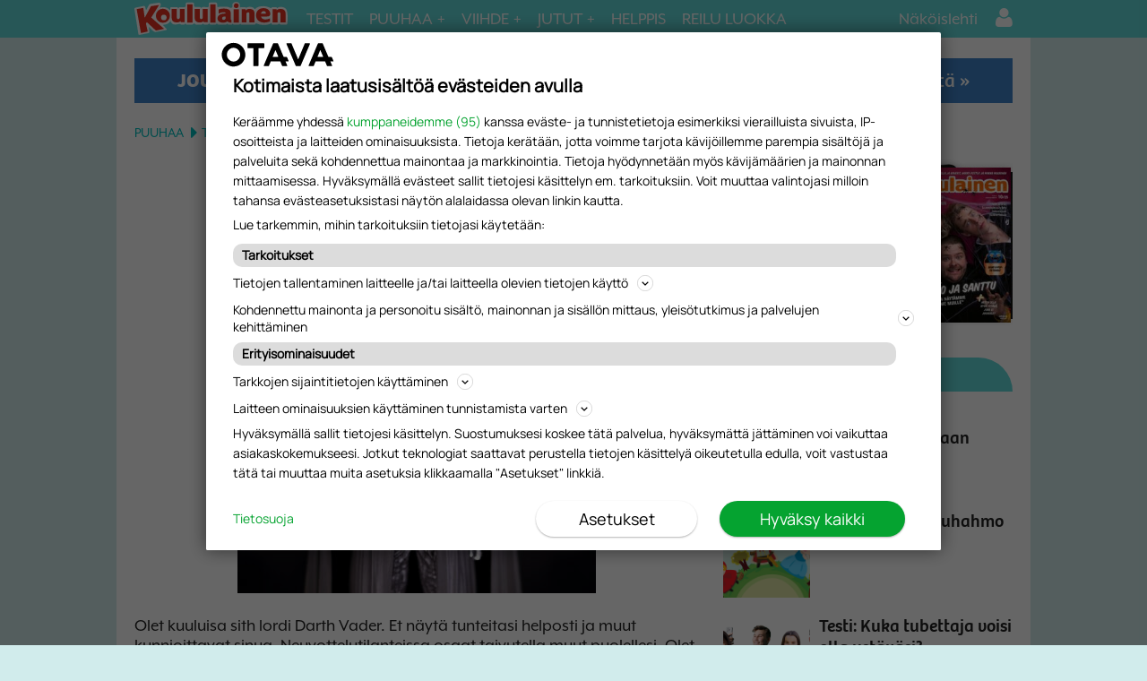

--- FILE ---
content_type: text/html; charset=UTF-8
request_url: https://koululainen.fi/puuhaa/testit/tulokset/darth-vader-2/
body_size: 14543
content:
<!DOCTYPE html>
<!--[if IE 7]>
<html class="ie ie7" lang="fi">
<![endif]--><!--[if IE 8]>
<html class="ie ie8" lang="fi">
<![endif]--><!--[if IE 9]>
<html class="ie ie9" lang="fi">
<![endif]--><!--[if !(IE 7) | !(IE 8) | !(IE 9)]><!--><html lang="fi">
<!--<![endif]-->



<head>
    <meta charset="UTF-8">
    <meta http-equiv="x-ua-compatible" content="IE=edge">
    <meta name="viewport" content="width=device-width, initial-scale=1.0">
    <meta name="format-detection" content="telephone=no">
    <meta http-equiv="content-type" content="text/html; charset=utf-8">
    <meta charset="UTF-8">
    <meta name="viewport" content="width=device-width, initial-scale=1.0, user-scalable=no">
    <meta name="format-detection" content="telephone=no">
    <meta http-equiv="X-UA-Compatible" content="IE=edge">
<script type="text/javascript">
/* <![CDATA[ */
 var gform;gform||(document.addEventListener("gform_main_scripts_loaded",function(){gform.scriptsLoaded=!0}),document.addEventListener("gform/theme/scripts_loaded",function(){gform.themeScriptsLoaded=!0}),window.addEventListener("DOMContentLoaded",function(){gform.domLoaded=!0}),gform={domLoaded:!1,scriptsLoaded:!1,themeScriptsLoaded:!1,isFormEditor:()=>"function"==typeof InitializeEditor,callIfLoaded:function(o){return!(!gform.domLoaded||!gform.scriptsLoaded||!gform.themeScriptsLoaded&&!gform.isFormEditor()||(gform.isFormEditor()&&console.warn("The use of gform.initializeOnLoaded() is deprecated in the form editor context and will be removed in Gravity Forms 3.1."),o(),0))},initializeOnLoaded:function(o){gform.callIfLoaded(o)||(document.addEventListener("gform_main_scripts_loaded",()=>{gform.scriptsLoaded=!0,gform.callIfLoaded(o)}),document.addEventListener("gform/theme/scripts_loaded",()=>{gform.themeScriptsLoaded=!0,gform.callIfLoaded(o)}),window.addEventListener("DOMContentLoaded",()=>{gform.domLoaded=!0,gform.callIfLoaded(o)}))},hooks:{action:{},filter:{}},addAction:function(o,r,e,t){gform.addHook("action",o,r,e,t)},addFilter:function(o,r,e,t){gform.addHook("filter",o,r,e,t)},doAction:function(o){gform.doHook("action",o,arguments)},applyFilters:function(o){return gform.doHook("filter",o,arguments)},removeAction:function(o,r){gform.removeHook("action",o,r)},removeFilter:function(o,r,e){gform.removeHook("filter",o,r,e)},addHook:function(o,r,e,t,n){null==gform.hooks[o][r]&&(gform.hooks[o][r]=[]);var d=gform.hooks[o][r];null==n&&(n=r+"_"+d.length),gform.hooks[o][r].push({tag:n,callable:e,priority:t=null==t?10:t})},doHook:function(r,o,e){var t;if(e=Array.prototype.slice.call(e,1),null!=gform.hooks[r][o]&&((o=gform.hooks[r][o]).sort(function(o,r){return o.priority-r.priority}),o.forEach(function(o){"function"!=typeof(t=o.callable)&&(t=window[t]),"action"==r?t.apply(null,e):e[0]=t.apply(null,e)})),"filter"==r)return e[0]},removeHook:function(o,r,t,n){var e;null!=gform.hooks[o][r]&&(e=(e=gform.hooks[o][r]).filter(function(o,r,e){return!!(null!=n&&n!=o.tag||null!=t&&t!=o.priority)}),gform.hooks[o][r]=e)}}); 
/* ]]> */
</script>

    <meta name="theme-color" content="#ffffff">
    
    <link rel="icon" type="image/png" sizes="32x32" href="https://koululainen.fi/wp-content/themes/om-koululainen-theme/favicon-32x32.png">
    <link rel="icon" type="image/png" sizes="16x16" href="https://koululainen.fi/wp-content/themes/om-koululainen-theme/favicon-16x16.png">
    <link rel="apple-touch-icon" sizes="57x57" href="https://koululainen.fi/wp-content/themes/om-koululainen-theme/assets/img/apple-icon-57.png">
    <link rel="apple-touch-icon" sizes="60x60" href="https://koululainen.fi/wp-content/themes/om-koululainen-theme/assets/img/apple-icon-60.png">
    <link rel="apple-touch-icon" sizes="72x72" href="https://koululainen.fi/wp-content/themes/om-koululainen-theme/assets/img/apple-icon-72.png">
    <link rel="apple-touch-icon" sizes="114x114" href="https://koululainen.fi/wp-content/themes/om-koululainen-theme/assets/img/apple-icon-114.png">
    <link rel="apple-touch-icon" sizes="120x120" href="https://koululainen.fi/wp-content/themes/om-koululainen-theme/assets/img/apple-icon-120.png">
    <link rel="apple-touch-icon" sizes="144x144" href="https://koululainen.fi/wp-content/themes/om-koululainen-theme/assets/img/apple-icon-144.png">
    <link rel="apple-touch-icon" sizes="152x152" href="https://koululainen.fi/wp-content/themes/om-koululainen-theme/assets/img/apple-icon-152.png">
    <link rel="apple-touch-icon" sizes="180x180" href="https://koululainen.fi/wp-content/themes/om-koululainen-theme/assets/img/apple-icon-180.png">
    <link rel="manifest" href="https://koululainen.fi/wp-content/themes/om-koululainen-theme/manifest.json">


    

    <script src="https://use.typekit.net/luh5pgw.js"></script> <script>try{Typekit.load({ async: false });}catch(e){}</script><!-- Head tag start, do not remove -->

<!-- DFP Starts -->
<script src="https://www.googletagservices.com/tag/js/gpt.js"></script>

<meta name="facebook-domain-verification" content="jon3x3osai7hsatkxq1s4my7wetbxg">

<!-- Gravito CMP start-->
<script src="https://storage.googleapis.com/om-gravito-cmp/om_gravito_stubScriptTag.js"></script>
<script async src="https://storage.googleapis.com/om-gravito-cmp/otavaScript.js"></script>
<!-- Gravito CMP end-->

<script>

var googletag = googletag || {};
googletag.cmd = googletag.cmd || [];
window.dfp = {
    location: 'content',
    service: 'koululainen',
    visibility: document.documentElement.clientWidth >= 1279 ? "large" : document.documentElement.clientWidth >= 1020 ? "desktop" : "mobile",
    networkcode: "135812570",
    initialized: !1,
    sra: !1,
    slots: {
        "desk-1": {
            sizes: [[728,90],[980,120],[980,400],[980,552]],
            visibility: ["desktop", "large"]
        },
        "rectangle-1": {
            sizes: [[300,250],[300,300],[300,431],[300,600]],
            visibility: ["desktop", "large"]
        },
        "mob-1": {
            sizes: [[300,150],[300,250],[300,300],[300,431],[300,600]],
            visibility: ["mobile"]
        }
    },
    registerAdslots: function(i) {
        for (adslot in this.slots)
            i.indexOf(adslot) < 0 && delete this.slots[adslot]
    },
    displayAdslot: function(s) {
        if (this.initialized) {
            var e = s.split("__")
              , t = e[1]
              , o = ["all"];
            this.slots.hasOwnProperty(t) && this.slots[t].visibility;
            var l = !1;
            for (i in o)
                if (["all", this.visibility].indexOf(o[i]) >= 0) {
                    l = !0;
                    break
                }
            this.slots.hasOwnProperty(t) && l && googletag.cmd.push(function() {
                googletag.display(s)
            })
        }
    },
    init: function(s) {
        var s = s || ["desk-1", "rectangle-1", "in-text", "interstitial", "mob-1", "mob-2"]
          , e = this;
        return this.registerAdslots(s),
        this.hasOwnProperty("service") ? (googletag.cmd.push(function() {
            for (adslot in e.slots)
                if (e.slots.hasOwnProperty(adslot)) {
                    var s = e.slots[adslot].visibility || ["all"]
                      , t = e.networkcode + "/" + e.service + "/" + e.location + "/" + adslot
                      , o = !1;
                    for (i in s)
                        if (["all", e.visibility].indexOf(s[i]) >= 0) {
                            o = !0;
                            break
                        }
                    o && (void 0 != e.slots[adslot].sizes ? googletag.defineSlot(t, e.slots[adslot].sizes, "dfp__" + adslot).addService(googletag.pubads()) : googletag.defineOutOfPageSlot(t, "dfp__" + adslot).addService(googletag.pubads()))
                } else
                    console.log('DFP error: failed to define an unknown adslot "' + adslot + '"');
            e.sra && googletag.pubads().enableSingleRequest(),
            googletag.pubads().collapseEmptyDivs(),
            googletag.pubads().setTargeting("url_domain", window.location.host),
            googletag.pubads().setTargeting("url_path", window.location.pathname),
            googletag.pubads().setTargeting("url_params", window.location.search.substring(1));
            googletag.enableServices()
        }),
        void (this.initialized = !0)) : void console.log("DFP error: service is name not defined")
    }
}

</script>

<script>

	if( window.dfp !== undefined ) {
		window.dfp.sra = false;
		window.dfp.init(["desk-1","mob-1","rectangle-1"]);
	} else {
		console.log('DFP init failed: window.dfp missing!');
	}

</script>
<!-- DFP End -->

<!-- Google Tag Manager -->
<script>(function(w,d,s,l,i){w[l]=w[l]||[];w[l].push({'gtm.start':
new Date().getTime(),event:'gtm.js'});var f=d.getElementsByTagName(s)[0],
j=d.createElement(s),dl=l!='dataLayer'?'&l='+l:'';j.async=true;j.src=
'https://www.googletagmanager.com/gtm.js?id='+i+dl;f.parentNode.insertBefore(j,f);
})(window,document,'script','dataLayer','GTM-KZWFVZ');</script>
<!-- End Google Tag Manager -->

<!-- Otava Analytiikka -->
<script>(function(w,d,s,l,i){w[l]=w[l]||[];w[l].push({'gtm.start':
new Date().getTime(),event:'gtm.js'});var f=d.getElementsByTagName(s)[0],
j=d.createElement(s),dl=l!='dataLayer'?'&l='+l:'';j.async=true;j.src=
'https://www.googletagmanager.com/gtm.js?id='+i+dl;f.parentNode.insertBefore(j,f);
})(window,document,'script','dataLayer','GTM-TSMVFP56');</script>
<!-- End Google Tag Manager -->

<!-- Otava Business Logic -->
<script>(function(w,d,s,l,i){w[l]=w[l]||[];w[l].push({'gtm.start':
new Date().getTime(),event:'gtm.js'});var f=d.getElementsByTagName(s)[0],
j=d.createElement(s),dl=l!='dataLayer'?'&l='+l:'';j.async=true;j.src=
'https://www.googletagmanager.com/gtm.js?id='+i+dl;f.parentNode.insertBefore(j,f);
})(window,document,'script','dataLayer','GTM-T56W3Z7');</script>
<!-- End Google Tag Manager -->

<!-- Head tag end, do not remove -->        <meta property="og:image" content="https://koululainen.fi/wp-content/uploads/2024/02/iStock-516043424-400x400.jpg">
        
    <meta name="robots" content="index, follow, max-image-preview:large, max-snippet:-1, max-video-preview:-1">

	<!-- This site is optimized with the Yoast SEO plugin v23.9 - https://yoast.com/wordpress/plugins/seo/ -->
	<title>Darth Vader - Koululainen.fi</title>
	<link rel="canonical" href="https://koululainen.fi/puuhaa/testit/tulokset/darth-vader-2/">
	<meta property="og:locale" content="fi_FI">
	<meta property="og:type" content="article">
	<meta property="og:title" content="Darth Vader - Koululainen.fi">
	<meta property="og:description" content="Olet kuuluisa sith lordi Darth Vader. Et näytä tunteitasi helposti ja muut kunnioittavat sinua. Neuvottelutilanteissa osaat taivutella muut pu&hellip;">
	<meta property="og:url" content="https://koululainen.fi/puuhaa/testit/tulokset/darth-vader-2/">
	<meta property="og:site_name" content="Koululainen.fi">
	<meta property="article:publisher" content="https://www.facebook.com/koululaisenvanhemmat/">
	<meta property="article:published_time" content="2024-02-01T10:06:51+00:00">
	<meta property="og:image" content="https://koululainen.fi/wp-content/uploads/2024/02/iStock-516043424.jpg">
	<meta property="og:image:width" content="1254">
	<meta property="og:image:height" content="836">
	<meta property="og:image:type" content="image/jpeg">
	<meta name="author" content="agnesjakobson">
	<meta name="twitter:card" content="summary_large_image">
	<meta name="twitter:label1" content="Written by">
	<meta name="twitter:data1" content="agnesjakobson">
	<meta name="twitter:label2" content="Est. reading time">
	<meta name="twitter:data2" content="1 minuutti">
	<script type="application/ld+json" class="yoast-schema-graph">{"@context":"https://schema.org","@graph":[{"@type":"WebPage","@id":"https://koululainen.fi/puuhaa/testit/tulokset/darth-vader-2/","url":"https://koululainen.fi/puuhaa/testit/tulokset/darth-vader-2/","name":"Darth Vader - Koululainen.fi","isPartOf":{"@id":"https://koululainen.fi/#website"},"primaryImageOfPage":{"@id":"https://koululainen.fi/puuhaa/testit/tulokset/darth-vader-2/#primaryimage"},"image":{"@id":"https://koululainen.fi/puuhaa/testit/tulokset/darth-vader-2/#primaryimage"},"thumbnailUrl":"https://koululainen.fi/wp-content/uploads/2024/02/iStock-516043424-400x400.jpg","datePublished":"2024-02-01T10:06:51+00:00","dateModified":"2024-02-01T10:06:51+00:00","author":{"@id":"https://koululainen.fi/#/schema/person/e4f7a32e3c7dbfd16edd1576fcec2891"},"breadcrumb":{"@id":"https://koululainen.fi/puuhaa/testit/tulokset/darth-vader-2/#breadcrumb"},"inLanguage":"fi","potentialAction":[{"@type":"ReadAction","target":["https://koululainen.fi/puuhaa/testit/tulokset/darth-vader-2/"]}]},{"@type":"ImageObject","inLanguage":"fi","@id":"https://koululainen.fi/puuhaa/testit/tulokset/darth-vader-2/#primaryimage","url":"https://koululainen.fi/wp-content/uploads/2024/02/iStock-516043424.jpg","contentUrl":"https://koululainen.fi/wp-content/uploads/2024/02/iStock-516043424.jpg","width":1254,"height":836,"caption":"Darth Vader"},{"@type":"BreadcrumbList","@id":"https://koululainen.fi/puuhaa/testit/tulokset/darth-vader-2/#breadcrumb","itemListElement":[{"@type":"ListItem","position":1,"name":"Etusivu","item":"https://koululainen.fi/"},{"@type":"ListItem","position":2,"name":"Darth Vader"}]},{"@type":"WebSite","@id":"https://koululainen.fi/#website","url":"https://koululainen.fi/","name":"Koululainen.fi","description":"","potentialAction":[{"@type":"SearchAction","target":{"@type":"EntryPoint","urlTemplate":"https://koululainen.fi/haku/?q={search_term_string}"},"query-input":{"@type":"PropertyValueSpecification","valueRequired":true,"valueName":"search_term_string"}}],"inLanguage":"fi"},{"@type":"Person","@id":"https://koululainen.fi/#/schema/person/e4f7a32e3c7dbfd16edd1576fcec2891","name":"agnesjakobson","image":{"@type":"ImageObject","inLanguage":"fi","@id":"https://koululainen.fi/#/schema/person/image/","url":"https://secure.gravatar.com/avatar/cd288246b03949fce6541094f958035b?s=96&d=monsterid&r=g","contentUrl":"https://secure.gravatar.com/avatar/cd288246b03949fce6541094f958035b?s=96&d=monsterid&r=g","caption":"agnesjakobson"},"url":"https://koululainen.fi/author/agnesjakobson/"}]}</script>
	<!-- / Yoast SEO plugin. -->


<link rel="dns-prefetch" href="//ajax.googleapis.com">
<link rel="alternate" type="application/rss+xml" title="Koululainen.fi &raquo; Darth Vader kommenttien syöte" href="https://koululainen.fi/puuhaa/testit/tulokset/darth-vader-2/feed/">

    <script>
      window.AsteikkoMagWidgets = {
        siteUrl: "https:\/\/koululainen.fi"      };
    </script>

    <link rel="stylesheet" id="asteikko-auth-style-css" href="https://koululainen.fi/wp-content/plugins/asteikko-auth-otavamedia/css/style.css?ver=3.0.5" type="text/css" media="all">
<link rel="stylesheet" id="asmag_widgets_css-css" href="https://koululainen.fi/wp-content/plugins/asteikko-mag/dist/wp-widgets/index.css?ver=6.21.2-67928b343a4e93d76879e5e503996d22" type="text/css" media="all">
<link rel="stylesheet" id="om-core-css" href="https://koululainen.fi/wp-content/themes/om-core/style.css?ver=1725373033" type="text/css" media="all">
<link rel="stylesheet" id="om-core-widgets-styles-css" href="https://koululainen.fi/wp-content/plugins/om-widgets-plugin/assets/widgets.css?ver=6.6.2" type="text/css" media="all">
<link rel="stylesheet" id="wp-block-library-css" href="https://koululainen.fi/wp-includes/css/dist/block-library/style.min.css?ver=6.6.2" type="text/css" media="all">
<style id="classic-theme-styles-inline-css" type="text/css">
/*! This file is auto-generated */
.wp-block-button__link{color:#fff;background-color:#32373c;border-radius:9999px;box-shadow:none;text-decoration:none;padding:calc(.667em + 2px) calc(1.333em + 2px);font-size:1.125em}.wp-block-file__button{background:#32373c;color:#fff;text-decoration:none}
</style>
<style id="global-styles-inline-css" type="text/css">
:root{--wp--preset--aspect-ratio--square: 1;--wp--preset--aspect-ratio--4-3: 4/3;--wp--preset--aspect-ratio--3-4: 3/4;--wp--preset--aspect-ratio--3-2: 3/2;--wp--preset--aspect-ratio--2-3: 2/3;--wp--preset--aspect-ratio--16-9: 16/9;--wp--preset--aspect-ratio--9-16: 9/16;--wp--preset--color--black: #000000;--wp--preset--color--cyan-bluish-gray: #abb8c3;--wp--preset--color--white: #ffffff;--wp--preset--color--pale-pink: #f78da7;--wp--preset--color--vivid-red: #cf2e2e;--wp--preset--color--luminous-vivid-orange: #ff6900;--wp--preset--color--luminous-vivid-amber: #fcb900;--wp--preset--color--light-green-cyan: #7bdcb5;--wp--preset--color--vivid-green-cyan: #00d084;--wp--preset--color--pale-cyan-blue: #8ed1fc;--wp--preset--color--vivid-cyan-blue: #0693e3;--wp--preset--color--vivid-purple: #9b51e0;--wp--preset--gradient--vivid-cyan-blue-to-vivid-purple: linear-gradient(135deg,rgba(6,147,227,1) 0%,rgb(155,81,224) 100%);--wp--preset--gradient--light-green-cyan-to-vivid-green-cyan: linear-gradient(135deg,rgb(122,220,180) 0%,rgb(0,208,130) 100%);--wp--preset--gradient--luminous-vivid-amber-to-luminous-vivid-orange: linear-gradient(135deg,rgba(252,185,0,1) 0%,rgba(255,105,0,1) 100%);--wp--preset--gradient--luminous-vivid-orange-to-vivid-red: linear-gradient(135deg,rgba(255,105,0,1) 0%,rgb(207,46,46) 100%);--wp--preset--gradient--very-light-gray-to-cyan-bluish-gray: linear-gradient(135deg,rgb(238,238,238) 0%,rgb(169,184,195) 100%);--wp--preset--gradient--cool-to-warm-spectrum: linear-gradient(135deg,rgb(74,234,220) 0%,rgb(151,120,209) 20%,rgb(207,42,186) 40%,rgb(238,44,130) 60%,rgb(251,105,98) 80%,rgb(254,248,76) 100%);--wp--preset--gradient--blush-light-purple: linear-gradient(135deg,rgb(255,206,236) 0%,rgb(152,150,240) 100%);--wp--preset--gradient--blush-bordeaux: linear-gradient(135deg,rgb(254,205,165) 0%,rgb(254,45,45) 50%,rgb(107,0,62) 100%);--wp--preset--gradient--luminous-dusk: linear-gradient(135deg,rgb(255,203,112) 0%,rgb(199,81,192) 50%,rgb(65,88,208) 100%);--wp--preset--gradient--pale-ocean: linear-gradient(135deg,rgb(255,245,203) 0%,rgb(182,227,212) 50%,rgb(51,167,181) 100%);--wp--preset--gradient--electric-grass: linear-gradient(135deg,rgb(202,248,128) 0%,rgb(113,206,126) 100%);--wp--preset--gradient--midnight: linear-gradient(135deg,rgb(2,3,129) 0%,rgb(40,116,252) 100%);--wp--preset--font-size--small: 13px;--wp--preset--font-size--medium: 20px;--wp--preset--font-size--large: 36px;--wp--preset--font-size--x-large: 42px;--wp--preset--spacing--20: 0.44rem;--wp--preset--spacing--30: 0.67rem;--wp--preset--spacing--40: 1rem;--wp--preset--spacing--50: 1.5rem;--wp--preset--spacing--60: 2.25rem;--wp--preset--spacing--70: 3.38rem;--wp--preset--spacing--80: 5.06rem;--wp--preset--shadow--natural: 6px 6px 9px rgba(0, 0, 0, 0.2);--wp--preset--shadow--deep: 12px 12px 50px rgba(0, 0, 0, 0.4);--wp--preset--shadow--sharp: 6px 6px 0px rgba(0, 0, 0, 0.2);--wp--preset--shadow--outlined: 6px 6px 0px -3px rgba(255, 255, 255, 1), 6px 6px rgba(0, 0, 0, 1);--wp--preset--shadow--crisp: 6px 6px 0px rgba(0, 0, 0, 1);}:where(.is-layout-flex){gap: 0.5em;}:where(.is-layout-grid){gap: 0.5em;}body .is-layout-flex{display: flex;}.is-layout-flex{flex-wrap: wrap;align-items: center;}.is-layout-flex > :is(*, div){margin: 0;}body .is-layout-grid{display: grid;}.is-layout-grid > :is(*, div){margin: 0;}:where(.wp-block-columns.is-layout-flex){gap: 2em;}:where(.wp-block-columns.is-layout-grid){gap: 2em;}:where(.wp-block-post-template.is-layout-flex){gap: 1.25em;}:where(.wp-block-post-template.is-layout-grid){gap: 1.25em;}.has-black-color{color: var(--wp--preset--color--black) !important;}.has-cyan-bluish-gray-color{color: var(--wp--preset--color--cyan-bluish-gray) !important;}.has-white-color{color: var(--wp--preset--color--white) !important;}.has-pale-pink-color{color: var(--wp--preset--color--pale-pink) !important;}.has-vivid-red-color{color: var(--wp--preset--color--vivid-red) !important;}.has-luminous-vivid-orange-color{color: var(--wp--preset--color--luminous-vivid-orange) !important;}.has-luminous-vivid-amber-color{color: var(--wp--preset--color--luminous-vivid-amber) !important;}.has-light-green-cyan-color{color: var(--wp--preset--color--light-green-cyan) !important;}.has-vivid-green-cyan-color{color: var(--wp--preset--color--vivid-green-cyan) !important;}.has-pale-cyan-blue-color{color: var(--wp--preset--color--pale-cyan-blue) !important;}.has-vivid-cyan-blue-color{color: var(--wp--preset--color--vivid-cyan-blue) !important;}.has-vivid-purple-color{color: var(--wp--preset--color--vivid-purple) !important;}.has-black-background-color{background-color: var(--wp--preset--color--black) !important;}.has-cyan-bluish-gray-background-color{background-color: var(--wp--preset--color--cyan-bluish-gray) !important;}.has-white-background-color{background-color: var(--wp--preset--color--white) !important;}.has-pale-pink-background-color{background-color: var(--wp--preset--color--pale-pink) !important;}.has-vivid-red-background-color{background-color: var(--wp--preset--color--vivid-red) !important;}.has-luminous-vivid-orange-background-color{background-color: var(--wp--preset--color--luminous-vivid-orange) !important;}.has-luminous-vivid-amber-background-color{background-color: var(--wp--preset--color--luminous-vivid-amber) !important;}.has-light-green-cyan-background-color{background-color: var(--wp--preset--color--light-green-cyan) !important;}.has-vivid-green-cyan-background-color{background-color: var(--wp--preset--color--vivid-green-cyan) !important;}.has-pale-cyan-blue-background-color{background-color: var(--wp--preset--color--pale-cyan-blue) !important;}.has-vivid-cyan-blue-background-color{background-color: var(--wp--preset--color--vivid-cyan-blue) !important;}.has-vivid-purple-background-color{background-color: var(--wp--preset--color--vivid-purple) !important;}.has-black-border-color{border-color: var(--wp--preset--color--black) !important;}.has-cyan-bluish-gray-border-color{border-color: var(--wp--preset--color--cyan-bluish-gray) !important;}.has-white-border-color{border-color: var(--wp--preset--color--white) !important;}.has-pale-pink-border-color{border-color: var(--wp--preset--color--pale-pink) !important;}.has-vivid-red-border-color{border-color: var(--wp--preset--color--vivid-red) !important;}.has-luminous-vivid-orange-border-color{border-color: var(--wp--preset--color--luminous-vivid-orange) !important;}.has-luminous-vivid-amber-border-color{border-color: var(--wp--preset--color--luminous-vivid-amber) !important;}.has-light-green-cyan-border-color{border-color: var(--wp--preset--color--light-green-cyan) !important;}.has-vivid-green-cyan-border-color{border-color: var(--wp--preset--color--vivid-green-cyan) !important;}.has-pale-cyan-blue-border-color{border-color: var(--wp--preset--color--pale-cyan-blue) !important;}.has-vivid-cyan-blue-border-color{border-color: var(--wp--preset--color--vivid-cyan-blue) !important;}.has-vivid-purple-border-color{border-color: var(--wp--preset--color--vivid-purple) !important;}.has-vivid-cyan-blue-to-vivid-purple-gradient-background{background: var(--wp--preset--gradient--vivid-cyan-blue-to-vivid-purple) !important;}.has-light-green-cyan-to-vivid-green-cyan-gradient-background{background: var(--wp--preset--gradient--light-green-cyan-to-vivid-green-cyan) !important;}.has-luminous-vivid-amber-to-luminous-vivid-orange-gradient-background{background: var(--wp--preset--gradient--luminous-vivid-amber-to-luminous-vivid-orange) !important;}.has-luminous-vivid-orange-to-vivid-red-gradient-background{background: var(--wp--preset--gradient--luminous-vivid-orange-to-vivid-red) !important;}.has-very-light-gray-to-cyan-bluish-gray-gradient-background{background: var(--wp--preset--gradient--very-light-gray-to-cyan-bluish-gray) !important;}.has-cool-to-warm-spectrum-gradient-background{background: var(--wp--preset--gradient--cool-to-warm-spectrum) !important;}.has-blush-light-purple-gradient-background{background: var(--wp--preset--gradient--blush-light-purple) !important;}.has-blush-bordeaux-gradient-background{background: var(--wp--preset--gradient--blush-bordeaux) !important;}.has-luminous-dusk-gradient-background{background: var(--wp--preset--gradient--luminous-dusk) !important;}.has-pale-ocean-gradient-background{background: var(--wp--preset--gradient--pale-ocean) !important;}.has-electric-grass-gradient-background{background: var(--wp--preset--gradient--electric-grass) !important;}.has-midnight-gradient-background{background: var(--wp--preset--gradient--midnight) !important;}.has-small-font-size{font-size: var(--wp--preset--font-size--small) !important;}.has-medium-font-size{font-size: var(--wp--preset--font-size--medium) !important;}.has-large-font-size{font-size: var(--wp--preset--font-size--large) !important;}.has-x-large-font-size{font-size: var(--wp--preset--font-size--x-large) !important;}
:where(.wp-block-post-template.is-layout-flex){gap: 1.25em;}:where(.wp-block-post-template.is-layout-grid){gap: 1.25em;}
:where(.wp-block-columns.is-layout-flex){gap: 2em;}:where(.wp-block-columns.is-layout-grid){gap: 2em;}
:root :where(.wp-block-pullquote){font-size: 1.5em;line-height: 1.6;}
</style>
<link rel="stylesheet" id="om-footer-css" href="https://koululainen.fi/wp-content/plugins/om-footer/assets/css/om-footer.css?ver=1.1.0" type="text/css" media="all">
<link rel="stylesheet" id="om-profile-page-css" href="https://koululainen.fi/wp-content/plugins/om-profile-page-plugin/assets/css/om-profile-page.css?ver=1.1.4" type="text/css" media="all">
<link rel="stylesheet" id="child-style-css" href="https://koululainen.fi/wp-content/themes/om-koululainen-theme/style.css?ver=6.6.2" type="text/css" media="all">
<style id="akismet-widget-style-inline-css" type="text/css">

			.a-stats {
				--akismet-color-mid-green: #357b49;
				--akismet-color-white: #fff;
				--akismet-color-light-grey: #f6f7f7;

				max-width: 350px;
				width: auto;
			}

			.a-stats * {
				all: unset;
				box-sizing: border-box;
			}

			.a-stats strong {
				font-weight: 600;
			}

			.a-stats a.a-stats__link,
			.a-stats a.a-stats__link:visited,
			.a-stats a.a-stats__link:active {
				background: var(--akismet-color-mid-green);
				border: none;
				box-shadow: none;
				border-radius: 8px;
				color: var(--akismet-color-white);
				cursor: pointer;
				display: block;
				font-family: -apple-system, BlinkMacSystemFont, 'Segoe UI', 'Roboto', 'Oxygen-Sans', 'Ubuntu', 'Cantarell', 'Helvetica Neue', sans-serif;
				font-weight: 500;
				padding: 12px;
				text-align: center;
				text-decoration: none;
				transition: all 0.2s ease;
			}

			/* Extra specificity to deal with TwentyTwentyOne focus style */
			.widget .a-stats a.a-stats__link:focus {
				background: var(--akismet-color-mid-green);
				color: var(--akismet-color-white);
				text-decoration: none;
			}

			.a-stats a.a-stats__link:hover {
				filter: brightness(110%);
				box-shadow: 0 4px 12px rgba(0, 0, 0, 0.06), 0 0 2px rgba(0, 0, 0, 0.16);
			}

			.a-stats .count {
				color: var(--akismet-color-white);
				display: block;
				font-size: 1.5em;
				line-height: 1.4;
				padding: 0 13px;
				white-space: nowrap;
			}
		
</style>
<link rel="stylesheet" id="style_login_widget-css" href="https://koululainen.fi/wp-content/plugins/miniorange-oauth-oidc-single-sign-on-single/resources/css/style_login_widget.css?ver=6.6.2" type="text/css" media="all">
    <script type="text/javascript" id="om-website-analytics">
      analyticsEvent = function() {};
      analyticsSocial = function() {};
      analyticsVPV = function() {};
      analyticsClearVPV = function() {};
      analyticsForm = function() {};
      window.dataLayer = window.dataLayer || [];
      dataLayer.push({"PageType":"Artikkeli","PaidUser":false,"UserLevel":"1","PostId":1130664,"Section":"Testit","PageTitle":"Darth Vader","PrimaryTag":"","PrimaryCategory":"Tulokset","Categories":"Tulokset","Tags":"","PaidContent":false,"PaywallState":"Open","Author":"TET-harjoittelija Aava Tuominen","DatePublish":"01.02.2024","DatePublishTime":"12:06","DatePublishTimestamp":1706789211,"DateModified":"","CommentCount":0,"LeikiSmartProfiles":[],"NeuwoTags":{"tags":[{"URI":"<https:\/\/tags.neuwo.ai\/masterID5401>","value":"Amerikka","score":"0.52112"},{"URI":"<https:\/\/tags.neuwo.ai\/masterID259>","value":"Politiikka","score":"0.3745"},{"URI":"<https:\/\/tags.neuwo.ai\/masterID2260>","value":"Julkkisperheet","score":"0.3233"},{"URI":"<https:\/\/tags.neuwo.ai\/masterID942>","value":"Historia","score":"0.25873"},{"URI":"<https:\/\/tags.neuwo.ai\/masterID1516>","value":"Presidentti","score":"0.19522"},{"URI":"<https:\/\/tags.neuwo.ai\/masterID1948>","value":"Kuninkaalliset","score":"0.17771"},{"URI":"<https:\/\/tags.neuwo.ai\/masterID4229>","value":"Yhdysvaltain politiikka","score":"0.17223"},{"URI":"<https:\/\/tags.neuwo.ai\/masterID3589>","value":"Sota","score":"0.17171"},{"URI":"<https:\/\/tags.neuwo.ai\/masterID754>","value":"Media (Viestintä)","score":"0.14656"},{"URI":"<https:\/\/tags.neuwo.ai\/masterID383>","value":"Poliitikot","score":"0.14531"},{"URI":"<https:\/\/tags.neuwo.ai\/masterID1281>","value":"Sosiaalikysymykset","score":"0.14068"}],"brand_safety":{"BS_score":"1.0","BS_indication":"yes"},"marketing_categories":{"iab_tier_1":[{"ID":"IAB9","label":"Hobbies & Interests","relevance":"0.57465"},{"ID":"IAB5","label":"Education","relevance":"0.55289"},{"ID":"IAB22","label":"Shopping","relevance":"0.39184"},{"ID":"IAB10","label":"Home & Garden","relevance":"0.38453"},{"ID":"IAB20","label":"Travel","relevance":"0.38105"},{"ID":"IAB1","label":"Arts & Entertainment","relevance":"0.33288"},{"ID":"IAB4","label":"Careers","relevance":"0.3015"}],"iab_tier_2":[{"ID":"IAB9-1","label":"Art\/Technology","relevance":"0.37631"},{"ID":"IAB1-1","label":"Books & Literature","relevance":"0.32303"}]},"smart_tags":[{"ID":"lcs_politiikka","name":"Politics\/Politiikka"}]}});
    </script>
<script type="text/javascript" src="//ajax.googleapis.com/ajax/libs/jquery/1.11.3/jquery.min.js" id="jquery-js"></script>
<script type="text/javascript" src="https://koululainen.fi/wp-content/themes/om-core/plugins.js?ver=1725373033" id="om-core-plugins-js"></script>
<link rel="https://api.w.org/" href="https://koululainen.fi/wp-json/"><link rel="alternate" title="JSON" type="application/json" href="https://koululainen.fi/wp-json/wp/v2/posts/1130664"><link rel="EditURI" type="application/rsd+xml" title="RSD" href="https://koululainen.fi/xmlrpc.php?rsd">
<meta name="generator" content="WordPress 6.6.2">
<link rel="shortlink" href="https://koululainen.fi/?p=1130664">
<link rel="alternate" title="oEmbed (JSON)" type="application/json+oembed" href="https://koululainen.fi/wp-json/oembed/1.0/embed?url=https%3A%2F%2Fkoululainen.fi%2Fpuuhaa%2Ftestit%2Ftulokset%2Fdarth-vader-2%2F">
<link rel="alternate" title="oEmbed (XML)" type="text/xml+oembed" href="https://koululainen.fi/wp-json/oembed/1.0/embed?url=https%3A%2F%2Fkoululainen.fi%2Fpuuhaa%2Ftestit%2Ftulokset%2Fdarth-vader-2%2F&#038;format=xml">
<!-- AWPO lazy-load marker -->   <script type="text/javascript">
    window.om = window.om || {};
    window.om.wp_nonce  = "ebd50b6ce4";
    window.om.client_id = "bb9104f8-d425-4729-ab1c-a98a57e3190d";
    window.om.auth_url  = "https://tili.otavamedia.fi/auth/";
  </script>
  	<meta name="cXenseParse:qzt-PostId" content="1130664"><meta name="cXenseParse:qzt-Categories" content="Tulokset" data-separator=","><meta name="cXenseParse:qzt-Tags" content="" data-separator=","><meta name="cXenseParse:qzt-PageType" content="Artikkeli"><meta name="cXenseParse:qzt-PaidContent" content="0"><meta name="cXenseParse:qzt-Section" content="Testit"><meta name="cXenseParse:qzt-PaidUser" content=""><meta name="cXenseParse:qzt-UserLevel" content="1"><meta name="cXenseParse:qzt-PrimaryTag" content=""><meta name="cXenseParse:qzt-PrimaryCategory" content="Tulokset"><meta name="cXenseParse:qzt-Author" content="TET-harjoittelija Aava Tuominen"><meta name="cXenseParse:qzt-DateModified" content=""><meta name="cXenseParse:qzt-CommentCount" content="0"><meta name="cXenseParse:qzt-DatePublish" content="01.02.2024">
    <script>
        var wp_template_url = 'https://koululainen.fi/wp-content/themes/om-core';
    </script>


    </head>

<body class="post-template-default single single-post postid-1130664 single-format-standard category--yellow blog-1 category-tulokset">

<!-- Body tag start, do not remove -->

<!-- Google Tag Manager (noscript) -->
<noscript><iframe src="https://www.googletagmanager.com/ns.html?id=GTM-KZWFVZ" height="0" width="0" style="display:none;visibility:hidden"></iframe></noscript>
<!-- End Google Tag Manager (noscript) -->

<!-- Google Tag Manager (noscript) -->
<noscript><iframe src="https://www.googletagmanager.com/ns.html?id=GTM-TSMVFP56" height="0" width="0" style="display:none;visibility:hidden"></iframe></noscript>
<!-- End Google Tag Manager (noscript) -->

<!-- Google Tag Manager (noscript) -->
<noscript><iframe height="0" width="0" style="display:none;visibility:hidden" data-src="https://www.googletagmanager.com/ns.html?id=GTM-T56W3Z7" class="awpo-lazy"></iframe></noscript>
<!-- End Google Tag Manager (noscript) -->


<div id="fb-root"></div>
<script>
    (function(d, s, id) {
        var js, fjs = d.getElementsByTagName(s)[0];
        if (d.getElementById(id)) return;
        js = d.createElement(s); js.id = id;
        js.src = "//connect.facebook.net/fi_FI/sdk.js#xfbml=1&version=v2.3&appId=175455352586306";
        fjs.parentNode.insertBefore(js, fjs);
    }(document, 'script', 'facebook-jssdk'));
</script>
<!-- body testi -->

<script>
	$(document).ready(function() {
		let showConsentManager=function(){__tcfapi("showConsentManager",true,function(data){console.log(data)});}
		jQuery('#footer .col-1of3.t-left').append('<a href="#" class="manageSettings" onclick="showConsentManager()" > Evästeasetukset</a>');
	});
</script>

<style>

#verkkopalvelut .footer__services,
#verkkopalvelut #palvelut {
    display: none;
}

#verkkopalvelut .om-logo,
#verkkopalvelut .footer__logo {
    margin: 0 auto;
    display: block;
    float: none;    
    max-width:100px;
}

#verkkopalvelut .footer__logo img {
    width: 100%;
    max-width:100px;
    margin: 0 auto;
    display:block;
}

#verkkopalvelut .om-logo,
#verkkopalvelut {
    padding-bottom:0;
    padding-top:0;
    padding-left:0;
    padding-right:0;
}

#verkkopalvelut .verkkopalvelut-inner {
    padding: 30px 0;
}

</style>

<script>
	setTimeout(() => {
		jQuery('.widget-area.top-widget-area > #dfp__rectangle-1').remove();
	}, 300);
</script>

<!-- Body tag end, do not edit or remove -->
<script>
    function getCookie(name) {
        var value = "; " + document.cookie;
        var parts = value.split("; " + name + "=");
        if (parts.length == 2) return parts.pop().split(";").shift();
    }

    if(getCookie("theme") == "light"){
        document.getElementsByTagName("body")[0].classList.add("light");
    }
</script>

<div id="additionalBg">
    <div id="topbar">

        <div class="wrapper--center">

    
    <span id="mobile-navigation__button" class="fa fa-bars"></span>
    <span id="mobile-navigation__search" class="fa fa-search navi__search--button"></span>

    
    <a class="topbar__logo float--left" href="https://koululainen.fi/"></a>

    <div id="mobile-scroll">

      <div id="navigation--mobilebuttons" class="navi float--right">
        
<a href="/nakoislehti" class="navi__magazine float--left">Näköislehti</a>

<a href="https://koululainen.fi/kirjaudu/?login_redirect=https://koululainen.fi/puuhaa/testit/tulokset/darth-vader-2/" title="Kirjaudu" class="navi__user float--left">
	Kirjaudu</a>

      </div>

      <ul id="navigation--primary" class="navi float--left"><li id="menu-item-168" class="menu-item menu-item-type-taxonomy menu-item-object-category current-post-ancestor menu-item-168"><a href="https://koululainen.fi/kategoria/puuhaa/testit/">Testit</a></li>
<li id="menu-item-164" class="menu-item menu-item-type-taxonomy menu-item-object-category current-post-ancestor menu-item-has-children menu-item-164"><a href="https://koululainen.fi/kategoria/puuhaa/">Puuhaa</a>
<ul class="sub-menu">
	<li id="menu-item-166" class="menu-item menu-item-type-taxonomy menu-item-object-category menu-item-166"><a href="https://koululainen.fi/kategoria/puuhaa/kilpailut/">Kilpailut</a></li>
	<li id="menu-item-585382" class="menu-item menu-item-type-taxonomy menu-item-object-category menu-item-585382"><a href="https://koululainen.fi/kategoria/puuhaa/tee-itse/">Tee itse</a></li>
</ul>
</li>
<li id="menu-item-170" class="menu-item menu-item-type-taxonomy menu-item-object-category menu-item-has-children menu-item-170"><a href="https://koululainen.fi/kategoria/viihde/">Viihde</a>
<ul class="sub-menu">
	<li id="menu-item-160" class="menu-item menu-item-type-taxonomy menu-item-object-category menu-item-160"><a href="https://koululainen.fi/kategoria/viihde/mokat/">Mokat</a></li>
	<li id="menu-item-4393" class="menu-item menu-item-type-taxonomy menu-item-object-category menu-item-4393"><a href="https://koululainen.fi/kategoria/viihde/videot/">Videot</a></li>
</ul>
</li>
<li id="menu-item-162" class="menu-item menu-item-type-taxonomy menu-item-object-category menu-item-has-children menu-item-162"><a href="https://koululainen.fi/kategoria/jutut/">Jutut</a>
<ul class="sub-menu">
	<li id="menu-item-585383" class="menu-item menu-item-type-taxonomy menu-item-object-category menu-item-585383"><a href="https://koululainen.fi/kategoria/jutut/artikkelit/">Artikkelit</a></li>
	<li id="menu-item-585030" class="menu-item menu-item-type-taxonomy menu-item-object-category menu-item-585030"><a href="https://koululainen.fi/kategoria/jutut/pelit/">Pelit</a></li>
	<li id="menu-item-585385" class="menu-item menu-item-type-taxonomy menu-item-object-category menu-item-585385"><a href="https://koululainen.fi/kategoria/jutut/elaimet/">Eläimet</a></li>
	<li id="menu-item-1095238" class="menu-item menu-item-type-taxonomy menu-item-object-category menu-item-1095238"><a href="https://koululainen.fi/kategoria/jutut/sarjakuvat/">Sarjakuvat</a></li>
	<li id="menu-item-174" class="menu-item menu-item-type-taxonomy menu-item-object-category menu-item-174"><a href="https://koululainen.fi/kategoria/jutut/mediakoululainen/">Mediakoululainen</a></li>
</ul>
</li>
<li id="menu-item-161" class="menu-item menu-item-type-taxonomy menu-item-object-category menu-item-161"><a href="https://koululainen.fi/kategoria/helppis/">Helppis</a></li>
<li id="menu-item-169" class="menu-item menu-item-type-taxonomy menu-item-object-category menu-item-169"><a href="https://koululainen.fi/kategoria/reilu-luokka/">Reilu luokka</a></li>
</ul>
<div id="navigation--secondary" class="navi float--right">

  <a href="/nakoislehti" class="navi__magazine float--left" title="Näköislehti">Näköislehti</a>

      <a href="https://koululainen.fi?option=oauthredirect&amp;app_name=openid&amp;redirect_url=https%3A%2F%2Fkoululainen.fi%2Fpuuhaa%2Ftestit%2Ftulokset%2Fdarth-vader-2" title="Kirjaudu" class="navi__icon float--left icon-user-1 action-item action-item--button">
      <span class="screen-reader-text">Kirjaudu</span>
      <i class="fa fa-user"></i>
    </a>
  </div>

      <div style="clear:both;"><!-- overflow:hidden; won't work in this case --></div>

    </div><!-- mobile-scroll -->
  </div><!-- .wrapper--center -->
    </div> <!-- topbar -->


    <div id="wrapper">
        <div id="inner-wrapper">
            <div class="widget-area super-widget-area">
                            </div>
            <div class="widget-area top-widget-area">

                <div id="dfp__desk-1">
    <script>window.dfp.displayAdslot('dfp__desk-1')</script>
</div>

<div id="dfp__rectangle-1">
    <script>window.dfp.displayAdslot('dfp__rectangle-1')</script>
</div>

<div id="dfp__mob-1">
    <script>window.dfp.displayAdslot('dfp__mob-1')</script>
</div>

                    

                    
                
            </div>

            
            <div class="sidead">
                <div id="dfp__sky-scraper-1" class="sidead__inner">
                    <script>window.dfp.displayAdslot('dfp__sky-scraper-1')</script>
                </div>

                <div id="dfp__sky-scraper-2" class="sidead__inner">
                    <script>window.dfp.displayAdslot('dfp__sky-scraper-2')</script>
                </div>

                <div id="dfp__sky-scraper-3" class="sidead__inner">
                    <script>window.dfp.displayAdslot('dfp__sky-scraper-3')</script>
                </div>

                <div id="dfp__sky-scraper-4" class="sidead__inner">
                    <script>window.dfp.displayAdslot('dfp__sky-scraper-4')</script>
                </div>

                <div id="dfp__sky-scraper-5" class="sidead__inner">
                    <script>window.dfp.displayAdslot('dfp__sky-scraper-5')</script>
                </div>
            </div>
<div class="col-two ">
  <div class="column-left">
        
		<div id="tilaa-seuraa" class="sidebar-block" style="margin-bottom: 10px;">
		<div class="links">
		<a href="/kirjaudu/">Kirjaudu</a>
        <a class="last" href="https://koululainen.fi/saannot/">Säännöt</a>
		<a href="https://koululainen.fi/tilaa/">Tilaa</a>
		</div>
		</div>    
    
    
<div style="clear:both"></div>

<div class="article__header">
	<div class="article__precontent article__meta typogr__meta">
  <div class="article__precontent--catcontainer typogr__meta--category">

    <a href="https://koululainen.fi/kategoria/puuhaa/">Puuhaa</a> <a href="https://koululainen.fi/kategoria/puuhaa/testit/">Testit</a> <a href="https://koululainen.fi/kategoria/puuhaa/testit/tulokset/">Tulokset</a> 
  </div>
</div>
	<h1 class="article__title">Darth Vader</h1>
		</div>

<div class="article__body">
	<p><img fetchpriority="high" decoding="async" class="aligncenter wp-image-1130665 size-thumbnail awpo-lazy" alt="Darth Vader" width="400" height="400" data-src="https://koululainen.fi/wp-content/uploads/2024/02/iStock-516043424-400x400.jpg"><noscript><img fetchpriority="high" decoding="async" class="aligncenter wp-image-1130665 size-thumbnail" src="https://koululainen.fi/wp-content/uploads/2024/02/iStock-516043424-400x400.jpg" alt="Darth Vader" width="400" height="400"></noscript></p>
<p>Olet kuuluisa sith lordi Darth Vader. Et näytä tunteitasi helposti ja muut kunnioittavat sinua. Neuvottelutilanteissa osaat taivutella muut puolellesi. Olet kekseliäs eivätkä perinteet kiinnosta sinua.</p>
				
</div>
<div style="clear:both;"></div>




	
<div class="article__aftercontent">
  

  <ul class="article__aftercontent--byline">

    <li class="post-date typogr__meta--date">
      01.02.2024    </li>

        <li class="author"><i class="fa fa-pencil"></i><span><span class="screen-reader-text">Teksti: </span>TET-harjoittelija Aava Tuominen</span></li>
    
    
    <li class="photographer">

      <i class="fa fa-camera"></i>

      <span class="screen-reader-text">Kuvat: </span>

      iStock
    </li>

    
  </ul>

  <div class="error-report"><a href="mailto:annina.pennonen@otava.fi?subject=Asiavirhe%20Koululainen.fi:%20Darth%20Vader&#038;body=https://koululainen.fi/puuhaa/testit/tulokset/darth-vader-2/%0D%0A%0D%0AKuvaile%20virhett%C3%A4%3A%0D%0A%0D%0AKerro%20yhteystietosi%3A%0D%0ANimi%3A%0D%0APuhelinnumero%3A" target="_blank" rel="noopener noreferrer" class="error-report__button">Ilmoita asiavirheestä</a></div>
  <div class="article__aftercontent--somebar">
    <ul class="some-list">

      <li><a href="http://www.facebook.com/sharer/sharer.php?u=https://koululainen.fi/puuhaa/testit/tulokset/darth-vader-2/" target="_blank" class="fb-link some-button" title="Jaa Facebookissa"><i class="fa fa-facebook"></i><span>Jaa</span></a></li>
      <li><a href="http://www.twitter.com/share?url=https://koululainen.fi/puuhaa/testit/tulokset/darth-vader-2/" target="_blank" class="twitter-link some-button" title="Twiittaa"><i class="fa fa-twitter"></i><span>Twiittaa</span></a></li>
      <li><a href="javascript:void((function()%7Bvar%20e=document.createElement(&apos;script&apos;);e.setAttribute(&apos;type&apos;,&apos;text/javascript&apos;);e.setAttribute(&apos;charset&apos;,&apos;UTF-8&apos;);e.setAttribute(&apos;src&apos;,&apos;http://assets.pinterest.com/js/pinmarklet.js?r=&apos;+Math.random()*99999999);document.body.appendChild(e)%7D)());" class="pinterest-link some-button" title="Pinnaa"><i class="fa fa-pinterest-p"></i><span>Pinnaa</span></a></li>
    </ul>
  </div>

  

  
</div>

    
    <div style="clear:both"></div>

    
  <div id="dfp__in-text">
    <script>window.dfp.displayAdslot('dfp__in-text')</script>
  </div>

  <div id="dfp__mob-2">
    <script>window.dfp.displayAdslot('dfp__mob-2')</script>
  </div>

  

    <div class="comment__container">
	<a id="comments"></a>
	<h2 class="block-header">Kommentit </h2>
	<div class="comments">
			</div><!-- .comments -->



	

		<div class="commentform">
			<h3>Oma kommentti</h3>

				<div id="respond" class="comment-respond">
		<h3 id="reply-title" class="comment-reply-title"> <small><a rel="nofollow" id="cancel-comment-reply-link" href="/puuhaa/testit/tulokset/darth-vader-2/#respond" style="display:none;">Peruuta vastaus</a></small></h3><div class="commentform__login"><p class="commentform__login--message">Pääset kommentoimaan juttua kun olet kirjautunut.</p><a href="https://koululainen.fi//kirjaudu/" class="button">Rekisteröidy</a><a href="https://koululainen.fi//kirjaudu/?login_redirect=https://koululainen.fi/puuhaa/testit/tulokset/darth-vader-2/" class="button">Kirjaudu</a></div>	</div><!-- #respond -->
	
		</div>
	
</div><!-- .comment__wrapper -->


    <div class="widget-area">
      	<div id="recommended" class="hidden recommended">
		<h2 class="block-header">Suosittelemme sinulle</h2>
		<ul class="recommend__list"></ul>
	</div>

	<div id="recommended-forums" class="hidden recommended-titles">
		<h2 class="block-header">Keskusteluissa</h2>
		<ul class="recommend__list"></ul>
	</div>

          </div>

  </div>
</div>


                        
<div id="sivupalkki">
	<div>
		<div class="mainside"></div>
	
						
		<div style="clear:both"></div>
		
					<div id="secondary" class="widget-area" role="complementary">
				
				
		<div id="tilaa-seuraa" class="om-widget sidebar-block koululainenlinks koululainenlinks-2">
			<div class="links">
				<a href="/kirjaudu/" class="returnLink">Kirjaudu</a>
				<a href="/saannot/">Säännöt</a>
				<a href="/tilaa?promoPosition=single">Tilaa</a>
			</div>

			<div style="clear:both;"></div>
		</div>


	
      <div class="omwidget sidebar-block magazineorderwidget magazineorderwidget-4">

        <a href="/tilaa/">

          <div class="magazineorderwidget__content">

              <img class="magazineorderwidget__background awpo-lazy" data-src="/wp-content/uploads/2016/10/KU_sivupalkin_myyntiviesti.jpg"><noscript><img class="magazineorderwidget__background" src="/wp-content/uploads/2016/10/KU_sivupalkin_myyntiviesti.jpg"></noscript>

              <img class="magazineorderwidget__cover awpo-lazy" data-src="https://mediapankki.otavamedia.fi/api/v1/covers/koululainen/latest.jpg?maxWidth=200&amp;maxHeight=258"><noscript><img class="magazineorderwidget__cover" src="https://mediapankki.otavamedia.fi/api/v1/covers/koululainen/latest.jpg?maxWidth=200&amp;maxHeight=258"></noscript>
          </div>

        </a>

      </div>

              <div id="dfp__rectangle-1">
          <script>window.dfp.displayAdslot('dfp__rectangle-1')</script>
        </div>
        <div class="sidebar-block">      <h2 class="block-header">Suosituimmat</h2>
      
  <div data-template="def502003a2bea27a4e4a64e08644d440b21910a1e5d4152e540d29f20c5b4b66baebb64fb4b8218ce50f719afb7fc0797a4f85da096a20cb34672fa00e4a2abcc738ff2a40966b5fb5c6f760a62000c9b1f85def3f1e6fc9c7daec7467e198abb" data-query="[base64]" data-hash="690a2ddf49477" data-blog="1" data-options="def50200cd478b5455f48b962074cad47b3413ed2d4e9d7c69a97badf0fa83d5d6969939971c220c7e70f6e200a91c42212e1ebeeb4d250a4d3ce239bac5770a6a9358e4defc5231cc48e3c8d2386174c73cf95ccfe2" class="postlisting postlisting--1 omwidget om-grid-container one ">

    
    <ul class="om-grid">
      
<li class="compact compact-with-image">
  <div class="compact__article-image"><div class="post-image square lazy awpo-lazy" style="" data-bg="https://koululainen.fi/wp-content/uploads/2018/11/tylypahka_iStock-898315306-150x150.jpg"></div></div>

  <a href="https://koululainen.fi/puuhaa/testit/testaa-mihin-tylypahkan-tupaan-kuulut/">
    <h3>Testaa, mihin Tylypahkan tupaan kuulut!</h3>
  </a>

</li>
<li class="compact compact-with-image">
  <div class="compact__article-image"><div class="post-image square lazy awpo-lazy" style="" data-bg="https://koululainen.fi/wp-content/uploads/2017/11/mika_satuhahmo_olet.jpg"></div></div>

  <a href="https://koululainen.fi/puuhaa/testit/testaa-mika-satuhahmo-olet/">
    <h3>Testaa, mikä satuhahmo olet!</h3>
  </a>

</li>
<li class="compact compact-with-image">
  <div class="compact__article-image"><div class="post-image square lazy awpo-lazy" style="" data-bg="https://koululainen.fi/wp-content/uploads/2025/10/tubetesti-400x254.png"></div></div>

  <a href="https://koululainen.fi/puuhaa/testit/testi-kuka-tubettaja-voisi-olla-ystavasi/">
    <h3>Testi: Kuka tubettaja voisi olla ystäväsi?</h3>
  </a>

</li>    </ul>

    
  </div>

</div>				
			</div>
		
	</div>
</div>
<div style="clear: both;"></div>
</div><!-- #inner-wrapper -->
</div><!-- #wrapper -->

<footer class="site-footer" id="footer">
  
<div class="om-footer">
    <div class="om-footer__columns">
    <div class="om-footer__columns-inner">
      <div class="om-footer__column">
                  <h2 class="om-footer__column-title">
            Asiakaspalvelu          </h2>
                          <div class="om-footer__column-content">
            <address><span class="label">Digipalvelut</span>(09) 156 6227<br>
<span class="label">Avoinna </span>ma–pe 8–19</address>
<address><span class="label">Painettu lehti</span>(09) 156 665<br>
<span class="type label">Avoinna</span>ma–pe 8–19</address>
<address><span class="label">Sähköposti (digi)</span> digi@otavamedia.fi<br>
<span class="label">Sähköposti</span> asiakaspalvelu@otavamedia.fi</address>
<address><span class="label">Otavamedian vaihde</span> (09) 156 61</address>
          </div>
              </div>
      <div class="om-footer__column">
                  <h2 class="om-footer__column-title">
            Postiosoite          </h2>
                          <div class="om-footer__column-content">
            <p>Uudenmaankatu 10</p>
<p>&nbsp;</p>
<p>00015 OTAVAMEDIA</p>
<p>&nbsp;</p>
<p>&nbsp;</p>
<p><a href="https://otavamedia.fi/evasteiden-kaytto/?src=koululainen.fi&amp;sid=87b91b37-9f0a-0002-55f0-f1fd96066d59" target="_blank" rel="nofollow noopener">Tietoa evästeiden käytöstä</a></p>
<p>&nbsp;</p>
<p><a class="oba-link" href="https://www.youronlinechoices.com/fi/" target="_blank" rel="nofollow noopener">Käyttäytymiseen perustuva mainonta</a></p>
<p>&nbsp;</p>
<p><a class="manageSettings" href="https://koululainen.fi/#">Evästeasetukset</a></p>
          </div>
              </div>
      <div class="om-footer__column">
                  <h2 class="om-footer__column-title">
            Mediatiedot          </h2>
                          <div class="om-footer__column-content">
            <ul>
<li><a href="https://yrityksille.otavamedia.fi/tekniset-tiedot-ja-hinnat/">Tekniset tiedot, aikataulut ja ilmoitushinnat</a></li>
<li><a href="https://yrityksille.otavamedia.fi/reaaliaikainen-kayttajatieto/" rel="nofollow">Tietoa verkon kävijöistä</a></li>
<li><a href="https://otavamedia.fi/tietosuoja/" rel="nofollow">Tietosuojaseloste</a></li>
<li><a href="https://otavamedia.fi/tilaus-ja-kayttoehdot/">Käyttöehdot</a></li>
</ul>
          </div>
                          <h2 class="om-footer__column-title">
            Tuotteet          </h2>
                          <div class="om-footer__column-content">
            <ul>
<li><a href="https://otavamedia.fi/tuotteet-ja-edut/" rel="nofollow">Aikakauslehdet</a></li>
<li><a href="https://otavamedia.fi/tuotteet-ja-edut/verkkopalvelut" rel="nofollow">Verkkopalvelut</a></li>
<li><a href="https://otavamedia.fi/tuotteet-ja-edut/digilehdet" rel="nofollow">Digilehdet</a></li>
</ul>
          </div>
              </div>
      <div class="om-footer__column">
                  <h2 class="om-footer__column-title">
            Ota yhteyttä          </h2>
                          <div class="om-footer__column-content">
            <ul>
<li><a href="https://otavamedia.fi/asiakaspalvelu/#omat-tiedot-ja-tilaukset" rel="nofollow">Tilausmuutokset</a></li>
<li><a href="/toimituksen-yhteystiedot/#palaute">Palautelomake</a></li>
</ul>
<p><a class="footer-button" href="/toimituksen-yhteystiedot/">Toimitus</a>Sähköpostiosoitteet: etunimi.sukunimi@otava.fi<a class="footer-button" href="/tilaa?promoPosition=footer-etusivu">Tilaa lehti</a></p>
          </div>
              </div>
    </div>
  </div>
      <div class="om-footer__logo">
        <img width="400" height="174" class="attachment-thumbnail size-thumbnail awpo-lazy" alt="" decoding="async" loading="lazy" data-srcset="https://koululainen.fi/wp-content/uploads/2024/02/otavamedia_logo_valkoinen-400x174.png 400w, https://koululainen.fi/wp-content/uploads/2024/02/otavamedia_logo_valkoinen-800x347.png 800w, https://koululainen.fi/wp-content/uploads/2024/02/otavamedia_logo_valkoinen-1024x445.png 1024w, https://koululainen.fi/wp-content/uploads/2024/02/otavamedia_logo_valkoinen-768x334.png 768w, https://koululainen.fi/wp-content/uploads/2024/02/otavamedia_logo_valkoinen-1536x667.png 1536w, https://koululainen.fi/wp-content/uploads/2024/02/otavamedia_logo_valkoinen-2048x889.png 2048w" data-sizes="(max-width: 400px) 100vw, 400px" data-src="https://koululainen.fi/wp-content/uploads/2024/02/otavamedia_logo_valkoinen-400x174.png"><noscript><img width="400" height="174" src="https://koululainen.fi/wp-content/uploads/2024/02/otavamedia_logo_valkoinen-400x174.png" class="attachment-thumbnail size-thumbnail" alt="" decoding="async" loading="lazy" srcset="https://koululainen.fi/wp-content/uploads/2024/02/otavamedia_logo_valkoinen-400x174.png 400w, https://koululainen.fi/wp-content/uploads/2024/02/otavamedia_logo_valkoinen-800x347.png 800w, https://koululainen.fi/wp-content/uploads/2024/02/otavamedia_logo_valkoinen-1024x445.png 1024w, https://koululainen.fi/wp-content/uploads/2024/02/otavamedia_logo_valkoinen-768x334.png 768w, https://koululainen.fi/wp-content/uploads/2024/02/otavamedia_logo_valkoinen-1536x667.png 1536w, https://koululainen.fi/wp-content/uploads/2024/02/otavamedia_logo_valkoinen-2048x889.png 2048w" sizes="(max-width: 400px) 100vw, 400px"></noscript>    </div>
  </div>
</footer>


  <div id="dfp__interstitial">
    <script>window.dfp.displayAdslot('dfp__interstitial')</script>
  </div>

  
<!--[if IE 8]>
<div class="if-ie-8">Huom! Sivuston kaikki ominaisuudet eivät välttämättä toimi selaimellasi. Ole hyvä, ja päivitä selaimesi.</div>
<![endif]-->

<!-- 148 queries in 0,495 seconds. -->

<script type="text/javascript">
  jQuery( function() {
    try {
      AsteikkoAuth.init( "https:\/\/koululainen.fi\/" );
    } catch( e ) {
      if ( window.console && console.error )
        console.error( e );
    }
  } );
</script>			<script>
				function convert_to_url(obj) {
					return Object
					.keys(obj)
					.map(k => `${encodeURIComponent(k)}=${encodeURIComponent(obj[k])}`)
					.join('&');
				}

				function pass_to_backend() {
					if(window.location.hash) {
						var hash = window.location.hash;
						var elements = {};
						hash.split("#")[1].split("&").forEach(element => {
							var vars = element.split("=");
							elements[vars[0]] = vars[1];
						});
						if(("access_token" in elements) || ("id_token" in elements) || ("token" in elements)) {
							if(window.location.href.indexOf("?") !== -1) {
								window.location = (window.location.href.split("?")[0] + window.location.hash).split('#')[0] + "?" + convert_to_url(elements);
							} else {
								window.location = window.location.href.split('#')[0] + "?" + convert_to_url(elements);
							}
						}
					}
				}

				pass_to_backend();
			</script>

		<script type="text/javascript" src="https://koululainen.fi/wp-content/cache/asauth/fi_blog1.js?ver=3554" id="asteikko-auth-lang-fi-js"></script>
<script type="text/javascript" src="https://koululainen.fi/wp-content/plugins/asteikko-auth-otavamedia/js/asteikko-auth.js?ver=3.0.5" id="asteikko-auth-js"></script>
<script type="text/javascript" src="https://koululainen.fi/wp-content/plugins/asteikko-mag/dist/wp-widgets/index.js?ver=6.21.2-0c797b1a9ed13eb8dd863a1165181f5f" id="asmag_widgets_js-js"></script>
<script type="text/javascript" src="https://koululainen.fi/wp-content/themes/om-core/script.js?ver=1725373033" id="om-core-js-js"></script>
<script type="text/javascript" src="https://koululainen.fi/wp-content/plugins/om-widgets-plugin/assets/widgets.js?ver=1" id="om-core-widgets-js-js"></script>
<script type="text/javascript" id="wp-postviews-cache-js-extra">
/* <![CDATA[ */
var viewsCacheL10n = {"shortinit_wp_load_url":"https:\/\/koululainen.fi\/wp-content\/plugins\/wp-postviews-aste\/postviews-shortinit.php","post_id":"1130664"};
/* ]]> */
</script>
<script type="text/javascript" src="https://koululainen.fi/wp-content/plugins/wp-postviews-aste/postviews-cache.js?ver=1.68" id="wp-postviews-cache-js"></script>
<script type="text/javascript" src="https://koululainen.fi/wp-content/plugins/wp-optimizer/assets/dist/awpo.min.js?ver=1722410914" id="awpo-lazyload-js"></script>
<script type="text/javascript" src="https://koululainen.fi/wp-content/themes/om-koululainen-theme/script.js?ver=6.6.2" id="custom-scripts-js"></script>
</div> <!-- / #additionalBg -->
</body>
</html>

--- FILE ---
content_type: text/html; charset=UTF-8
request_url: https://koululainen.fi/wp-content/plugins/wp-postviews-aste/postviews-shortinit.php?post_id=1130664
body_size: -148
content:
205

--- FILE ---
content_type: text/css
request_url: https://koululainen.fi/wp-content/plugins/om-profile-page-plugin/assets/css/om-profile-page.css?ver=1.1.4
body_size: 512
content:
.profile-page {
    grid-column: grid-l / grid-r;
    gap: 26px;
    display: flex;
    flex-wrap: wrap;
    align-content: flex-start;
    padding-top: var(--spacing-sm);
    max-width: min(100vw - 40px, 600px);
    margin-left: auto;
    margin-right: auto;

    p {
        margin: 0;
    }

    .om-button {
        margin: 20px 0;
        display: block;
        width: fit-content;
    }
    .page-list__header {
        border-bottom: 1px solid black;
        width: 100%;
        > h1 {
            margin-bottom: 10px
        }
    }
    .not-logged-in {
        width: 100%;
        text-align: center;
        margin: 50px 0;
        a {
            font-size: 20px;
            margin: auto;
            width: 200px;
            display: flex;
            padding: 20px;
        }
    }

    #usernameForm {
        display: none;
        margin: 30px 0;

        .input {
            border: 1px solid grey;
            margin-right: 300px;
        }

        .input.error-message {
            color: red;
            font-style: italic;
        }
    }
    .om-button {
        margin: 20px 0;
    }
    .page-list__layout div:first-child, .page-list__layout div:nth-child(2), .page-list__layout div:nth-child(3) {
        padding: 0 0 6px 0;
    }
    .page-list__layout div:last-child {
        border-bottom: none;
    }

    a {
        font-family: var(--font-family-primary);
        color: var(--color-brand);
    }
    .news-letter__submit {
        min-width: 200px;
    }

}

.profile-page h1 {
    font-size: 48px;
}

.profile-page h2 {
    font-size: 24px;
    line-height: 28.8px;
}

.profile-column {
    border-bottom: 1px solid black;
    padding: 0 0 26px 0;
}

.profile-error-message {
    color: red;
    display: none;
}

p.caps-header {
    font-weight: 300;
    text-transform: uppercase;
    font-size: 16px;
    line-height: 24px;
}

div.om-profile_page__newsletter-inner {
    text-align: center;
    padding: 0 26px !important;
    h2 {
        margin-top: 0;
    }
}



--- FILE ---
content_type: text/css
request_url: https://koululainen.fi/wp-content/themes/om-koululainen-theme/style.css?ver=6.6.2
body_size: 5806
content:
/*
Theme Name: Koululainen
Version: 1.3.0
Author: Viivamedia
Template: om-core
*/
/* DO NOT EDIT style.css DIRECTLY! */
/* ----------------------------------------
      UNIVERSAL CLASSES
-------------------------------------------*/
body { background: #d1ecec; }

.share-button.fa-envelope-o { background: #888; }

.share-button.fa-facebook { background: #3b5998; }

.share-button.fa-twitter { background: #55acee; }

.share-button.fa-pinterest-p { background: #cb2027; }

.share-button.fa-whatsapp { background: #4dc247; }

.a_down { border-top-color: #fff; }

/*@font-face { font-family: "Amaranth"; src: url("assets/fonts/Amaranth-Regular.ttf"); } @font-face { font-family: "Amaranth"; src: url("assets/fonts/Amaranth-Bold.ttf"); font-weight: bold } @font-face { font-family: "Amaranth"; src: url("assets/fonts/Amaranth-Italic.ttf"); font-style: italic; } @font-face { font-family: "Amaranth"; src: url("assets/fonts/Amaranth-Regular.ttf"); font-style: italic; font-weight: bold; } @font-face { font-family: "DidactGothic"; src: url("assets/fonts/DidactGothic.ttf"); }*/
.bchallenge__item * { text-align: center !important; }

#bbpress-forums li.bbp-header { background: #62D9D9; color: #fff; font-size: 20px; text-transform: none; font-weight: 400; text-align: left; }

#bbpress-forums li.bbp-header, #bbpress-forums li.bbp-footer, #bbpress-forums li.bbp-body ul.forum, #bbpress-forums li.bbp-body ul.topic { border: none; }

#bbpress-forums .bbp-forum-link { color: #ed5d71; font-size: 16px; font-weight: 400; }

#bbpress-forums .bbp-forum-link:after { content: '>>'; display: inline-block; margin-left: 5px; }

#bbpress-forums .bbp-header div.bbp-reply-author { text-align: left; }

#bbpress-forums div.bbp-reply-header { background: #d1ecec; }

#bbpress-forums li.bbp-footer { background: #f1fdfd; }

#bbpress-forums div.bbp-reply-header { font-size: 16px; border: none; padding: 3px 5px; }

#bbpress-forums div.bbp-forum-author img.avatar, #bbpress-forums div.bbp-topic-author img.avatar, #bbpress-forums div.bbp-reply-author img.avatar { border-radius: 500px; }

#bbpress-forums div.bbp-forum-author a.bbp-author-name, #bbpress-forums div.bbp-topic-author a.bbp-author-name, #bbpress-forums div.bbp-reply-author a.bbp-author-name { font-size: 18px; line-height: 1.1; }

#bbpress-forums span.bbp-admin-links { float: none; display: block; text-align: right; font-size: 13px; }

#bbpress-forums span.bbp-admin-links a { color: #ed5d71; }

#bbpress-forums ul.bbp-lead-topic, #bbpress-forums ul.bbp-topics, #bbpress-forums ul.bbp-forums, #bbpress-forums ul.bbp-replies, #bbpress-forums ul.bbp-search-results { border: none; }

#bbpress-forums fieldset.bbp-form { border-color: #62D9D9; }

#bbpress-forums .bbp-topic-freshness, #bbpress-forums .bbp-forum-freshness { font-size: inherit; width: 35%; text-align: left; }

#bbpress-forums .bbp-topic-freshness .bbp-author-name, #bbpress-forums .bbp-forum-freshness .bbp-author-name { display: block; }

#bbpress-forums .forum-titles .bbp-topic-freshness, #bbpress-forums .forum-titles .bbp-forum-freshness { text-align: center; }

#bbpress-forums .bbp-body { font-size: 16px; }

#bbpress-forums p.bbp-topic-meta { font-size: 16px; color: #62D9D9; }

#bbpress-forums .bbp-topic-permalink { font-size: 20px; color: inherit; font-weight: bold; }

#bbpress-forums div.bbp-forum-content, #bbpress-forums div.bbp-topic-content, #bbpress-forums div.bbp-reply-content { font-size: 18px; }

#bbpress-forums div.bbp-forum-content *, #bbpress-forums div.bbp-topic-content *, #bbpress-forums div.bbp-reply-content * { font-size: inherit; }

.bbp-forum-title { color: #ed5d71; }

.bbp-body .bbp-author-name { color: #ed5d71; }

.bbp-reply { border: 1px solid #62D9D9; margin-bottom: 15px; }

.bbp-reply * { box-sizing: border-box; }

.bbp-the-content-wrapper { border: 1px solid #62D9D9; }

div.bbp-breadcrumb { font-size: 16px; text-transform: uppercase; }

div.bbp-breadcrumb p { font-size: inherit; }

div.bbp-breadcrumb a { color: #00BFBF; }

div.bbp-breadcrumb a:hover { color: #008c8c; }

div.bbp-breadcrumb .bbp-breadcrumb-sep { font-size: 0; }

div.bbp-breadcrumb .bbp-breadcrumb-sep:before { content: '\f0da'; margin: 0 5px; font-family: 'FontAwesome'; display: inline-block; font-size: 21px; position: relative; bottom: -0.1em; color: #00BFBF; }

.bbp-topic-pagination { color: #62D9D9; }

.bbp-topic-pagination a { border-color: #62D9D9; color: inherit; font-size: 12px; line-height: 12px; }

#bbpress-forums div.even, #bbpress-forums ul.even { background: #f1fdfd !important; }

.bbpress .article__title { color: #ed5d71; }

.bbp-reply-content blockquote { margin-left: 10px; font-style: normal; }

.bbp-reply-content blockquote p { font-style: inherit; }

.bbp-report-link-container { float: right; text-align: right; }

.bbp-report-link-container .report-link { color: inherit; }

#bbp-single-user-details .avatar { border-radius: 500px; }

.bbp-forum-description { margin-bottom: 10px; }

.bbp-forum-main-description { font-size: 16px; text-align: center; }

.bbp-template-notice.info { display: none; }

.bbp-pagination-links a, .bbp-pagination-links span.current { border-color: #62D9D9; color: #62D9D9; }

.bbp-pagination-links a:hover { background: #f1fdfd; border-color: #62D9D9; }

.bbp-pagination-links span.current { background: #62D9D9; color: #fff; }

.bbpress [aria-label='Link options'] { display: none; }

#sivupalkki a.bbp-forum-title { font-family: "bree", sans-serif; display: block; text-align: center; overflow: hidden; font-size: 20px; border-bottom: 1px solid #62D9D9; color: #ed5d71; padding: 7px; }

.bbpress div.sidebar-block > ul > li { list-style: none; }

#wp-odudecard_msg-wrap { margin-bottom: 20px; }

#wp-odudecard_msg-wrap .mce-tinymce { border: 1px solid #62D9D9; }

.pure-g .pure-u-1-2 { box-sizing: border-box; }

.pure-g .pure-u-1-2:nth-child(odd) { padding-right: 1%; }

.pure-g .pure-u-1-2:nth-child(even) { padding-left: 1%; }

.magazineorderwidget__content { max-width: 323px; position: relative; margin: 0 auto; }

.magazineorderwidget__background { max-width: 100%; }

.magazineorderwidget__cover { position: absolute; max-width: 100%; right: 0.6%; top: 9%; height: 82%; width: auto; }

.magazineorderwidget__order-button { position: absolute; top: 63%; left: 47%; width: 33%; }

a { color: #00BFBF; }

a:visited { color: #00BFBF; }

a:hover, a:active, a:focus { color: #008c8c; }

.font-defaults, #bbpress-forums ul.bbp-lead-topic, #bbpress-forums ul.bbp-topics, #bbpress-forums ul.bbp-forums, #bbpress-forums ul.bbp-replies, #bbpress-forums ul.bbp-search-results, p, .article__body, .article-sidestory, .kainalo, label { font-size: 20px; line-height: 22px; }

h1, h2, #bbpress-forums fieldset.bbp-form legend, h3, h4, h5, h6 { font-family: "bree", sans-serif; font-weight: 400; }

h1 { color: #222; }

h2, #bbpress-forums fieldset.bbp-form legend { font-size: 1.85em; line-height: 1.4; }

.block-header { font-size: 24px; text-transform: uppercase; color: #fff; background-color: #62D9D9; line-height: 1; text-align: center !important; font-weight: 400; padding: 7px 4px; font-size: 24px; border-radius: 0 40px 0 0; }

h2[class*='theme-background--'], #bbpress-forums fieldset.bbp-form legend[class*='theme-background--'] { display: inline; padding-bottom: 2px; }

.theme-background--default { background-color: #62D9D9; box-shadow: 10px 0 0 #62D9D9, -10px 0 0 #62D9D9; }

.category--default .article__title { background-color: #62D9D9; box-shadow: 10px 0 0 #62D9D9, -10px 0 0 #62D9D9; color: #fff; padding-bottom: 2px; }

.category--default .col-two .block-header { background-color: #62D9D9; }

.category--default [class*='theme-background--'] { background-color: #62D9D9; box-shadow: 10px 0 0 #62D9D9, -10px 0 0 #62D9D9; }

.theme-background--red { background-color: #ed5d71; box-shadow: 10px 0 0 #ed5d71, -10px 0 0 #ed5d71; }

.category--red .article__title { background-color: #ed5d71; box-shadow: 10px 0 0 #ed5d71, -10px 0 0 #ed5d71; color: #fff; padding-bottom: 2px; }

.category--red .col-two .block-header { background-color: #ed5d71; }

.category--red [class*='theme-background--'] { background-color: #ed5d71; box-shadow: 10px 0 0 #ed5d71, -10px 0 0 #ed5d71; }

.theme-background--green { background-color: #5eb870; box-shadow: 10px 0 0 #5eb870, -10px 0 0 #5eb870; }

.category--green .article__title { background-color: #5eb870; box-shadow: 10px 0 0 #5eb870, -10px 0 0 #5eb870; color: #fff; padding-bottom: 2px; }

.category--green .col-two .block-header { background-color: #5eb870; }

.category--green [class*='theme-background--'] { background-color: #5eb870; box-shadow: 10px 0 0 #5eb870, -10px 0 0 #5eb870; }

.theme-background--blue { background-color: #3f82c8; box-shadow: 10px 0 0 #3f82c8, -10px 0 0 #3f82c8; }

.category--blue .article__title { background-color: #3f82c8; box-shadow: 10px 0 0 #3f82c8, -10px 0 0 #3f82c8; color: #fff; padding-bottom: 2px; }

.category--blue .col-two .block-header { background-color: #3f82c8; }

.category--blue [class*='theme-background--'] { background-color: #3f82c8; box-shadow: 10px 0 0 #3f82c8, -10px 0 0 #3f82c8; }

.theme-background--yellow { background-color: #ffc536; box-shadow: 10px 0 0 #ffc536, -10px 0 0 #ffc536; }

.category--yellow .article__title { background-color: #ffc536; box-shadow: 10px 0 0 #ffc536, -10px 0 0 #ffc536; color: #fff; padding-bottom: 2px; }

.category--yellow .col-two .block-header { background-color: #ffc536; }

.category--yellow [class*='theme-background--'] { background-color: #ffc536; box-shadow: 10px 0 0 #ffc536, -10px 0 0 #ffc536; }

.theme-background--violet { background-color: #c796e1; box-shadow: 10px 0 0 #c796e1, -10px 0 0 #c796e1; }

.category--violet .article__title { background-color: #c796e1; box-shadow: 10px 0 0 #c796e1, -10px 0 0 #c796e1; color: #fff; padding-bottom: 2px; }

.category--violet .col-two .block-header { background-color: #c796e1; }

.category--violet [class*='theme-background--'] { background-color: #c796e1; box-shadow: 10px 0 0 #c796e1, -10px 0 0 #c796e1; }

.theme-background--brown { background-color: #835C3B; box-shadow: 10px 0 0 #835C3B, -10px 0 0 #835C3B; }

.category--brown .article__title { background-color: #835C3B; box-shadow: 10px 0 0 #835C3B, -10px 0 0 #835C3B; color: #fff; padding-bottom: 2px; }

.category--brown .col-two .block-header { background-color: #835C3B; }

.category--brown [class*='theme-background--'] { background-color: #835C3B; box-shadow: 10px 0 0 #835C3B, -10px 0 0 #835C3B; }

h3 { font-size: 1.4em; line-height: 1.15; }

.widget-area h3 { font-size: 20px; line-height: 24px; }

.widget-area .paradecarousel h2, .widget-area .paradecarousel #bbpress-forums fieldset.bbp-form legend, #bbpress-forums fieldset.bbp-form .widget-area .paradecarousel legend, .om-grid .paradecarousel h2, .om-grid .paradecarousel #bbpress-forums fieldset.bbp-form legend, #bbpress-forums fieldset.bbp-form .om-grid .paradecarousel legend { color: #fff; }

.widget-area a h2, .widget-area a #bbpress-forums fieldset.bbp-form legend, #bbpress-forums fieldset.bbp-form .widget-area a legend, .om-grid a h2, .om-grid a #bbpress-forums fieldset.bbp-form legend, #bbpress-forums fieldset.bbp-form .om-grid a legend { color: #fff; font-weight: 400; text-align: center; margin-top: -10px; }

.widget-area a h2 span, .widget-area a #bbpress-forums fieldset.bbp-form legend span, #bbpress-forums fieldset.bbp-form .widget-area a legend span, .om-grid a h2 span, .om-grid a #bbpress-forums fieldset.bbp-form legend span, #bbpress-forums fieldset.bbp-form .om-grid a legend span { margin: 3px; }

.widget-area a h3, .widget-area a p, .om-grid a h3, .om-grid a p { color: #222; }

body { font-family: "mr-eaves-xl-modern", sans-serif; color: #222; }

.typogr__meta { color: #888; font-size: 12px; }

.typogr__breadcrumb { font-family: "mr-eaves-xl-modern", sans-serif, sans-serif; color: #00BFBF; }

.typogr__breadcrumb a, .typogr__breadcrumb a:visited { color: #008c8c; }

.typogr__breadcrumb a:hover, .typogr__breadcrumb a:visited:hover { color: #008c8c; }

.typogr__tab { font-family: "mr-eaves-xl-modern", sans-serif, sans-serif; }

.typogr__catlink { font-family: "mr-eaves-xl-modern", sans-serif, sans-serif; }

.typogr__taglink { font-family: "mr-eaves-xl-modern", sans-serif; display: inline-block; padding: 5px 7px; font-size: 18px; line-height: 1; background: #e7e8e8; color: #222; transition: all 0.2s ease-in-out; }

.typogr__taglink:visited { color: #222; }

.typogr__taglink:hover, .typogr__taglink:active { color: #222; background: #62D9D9; }

.typogr__showmorebtn { font-family: "mr-eaves-xl-modern", sans-serif, sans-serif; color: #00BFBF; }

.typogr__showmorebtn:visited { color: #00BFBF; }

.typogr__showmorebtn:hover { color: #008c8c; }

.article__header { text-align: center; }

.article__header * { text-align: left; }

body[class*="category--"] .article__title { display: inline; line-height: 1.4; }

body[class*="category--"] .article__title:before, body[class*="category--"] .article__title:after { content: ''; display: block; clear: both; margin-bottom: 30px; }

.article__precontent--catcontainer { font-size: 16px; }

.article__precontent--catcontainer a + a { margin-left: 5px; }

.article__precontent--catcontainer a + a:before { content: '\f0da'; margin-right: 5px; font-family: 'FontAwesome'; display: inline-block; font-size: 1.3em; position: relative; bottom: -0.1em; }

.article__title { margin: 30px 0; font-size: 28px; line-height: 1.2; text-align: center; color: #ed5d71; }

.article__ingress { font-style: italic; }

.article__aftercontent--byline { border-bottom: 1px solid #ccc; line-height: 45px; }

.article__aftercontent--byline li { display: inline-block; padding: 15px; font-size: 18px; line-height: 1; }

.article__aftercontent--byline li:first-child { padding: 0; }

.article__aftercontent--byline i { color: #62D9D9; font-size: 1.3em; margin-right: 5px; }

.article__aftercontent--tags h2, .article__aftercontent--tags #bbpress-forums fieldset.bbp-form legend, #bbpress-forums fieldset.bbp-form .article__aftercontent--tags legend, .article__aftercontent--tags ul { display: table-cell; }

.article__aftercontent--tags h2, .article__aftercontent--tags #bbpress-forums fieldset.bbp-form legend, #bbpress-forums fieldset.bbp-form .article__aftercontent--tags legend { padding-right: 10px; text-transform: uppercase; font-family: "mr-eaves-xl-modern", sans-serif; font-weight: 400; font-size: 18px; }

.article__aftercontent--tags li { display: inline-block; margin-bottom: 5px; }

.article__aftercontent--tags li + li { margin-left: 5px; }

.article__aftercontent--somebar ul { max-width: 330px; margin: 0 auto; font-size: 0; }

.article__aftercontent--somebar li { display: inline-block; width: 32%; }

.article__aftercontent--somebar li + li { margin-left: 2%; }

.article__aftercontent--somebar li a { display: block; color: #fff; padding: 12px 10px 12px 0; text-align: center; font-size: 16px; }

.article__aftercontent--somebar .fa { float: left; font-size: 1.3em; margin-top: -0.1em; padding: 0 10px; }

.article__aftercontent--somebar .fb-link { background: #3b5998; }

.article__aftercontent--somebar .twitter-link { background: #55acee; }

.article__aftercontent--somebar .pinterest-link { background: #cb2027; }

.article__aftercontent--somebar .whatsapp-link { background: #4dc247; }

.article__aftercontent > div { padding: 15px 0; border-bottom: 1px solid #D5D6DA; }

table { margin-bottom: 20px; }

table td, table th { padding: 10px 5px; }

table tr:nth-child(odd) { background: #f1fdfd; }

table th { background: #62D9D9; color: #fff; text-transform: uppercase; vertical-align: middle; }

.test-form dt { margin-top: 25px; margin-bottom: 10px; font-weight: bold; font-family: "bree", sans-serif; }

.test-form label { display: inline-block; }

.test-form [type=submit] { margin-top: 20px; }

.result-bar { background: #f28b99; }

.result-bar span { padding-left: 5px; }

.article-sidestory, .kainalo { background: #d8f3f3; }

.single-post .article__body a, .single-post .article-sidestory a, .single-post .kainalo a { color: #ed5d71; text-decoration: underline; }

.single-post .article__body a:hover, .single-post .article-sidestory a:hover, .single-post .kainalo a:hover { color: #e82f49; }

.wp-caption-text, .article__body .wp-caption-text { font-size: 16px; line-height: 18px; }

.article__body p, .article-sidestory p, .kainalo p { font-size: inherit; line-height: inherit; }

.article__body h2, .article__body #bbpress-forums fieldset.bbp-form legend, #bbpress-forums fieldset.bbp-form .article__body legend, .article-sidestory h2, .article-sidestory #bbpress-forums fieldset.bbp-form legend, #bbpress-forums fieldset.bbp-form .article-sidestory legend, .kainalo h2, .kainalo #bbpress-forums fieldset.bbp-form legend, #bbpress-forums fieldset.bbp-form .kainalo legend { font-size: 1.4em; line-height: 1.1; }

.article__body h2, .article__body #bbpress-forums fieldset.bbp-form legend, #bbpress-forums fieldset.bbp-form .article__body legend, .article__body h3, .article-sidestory h2, .article-sidestory #bbpress-forums fieldset.bbp-form legend, #bbpress-forums fieldset.bbp-form .article-sidestory legend, .article-sidestory h3, .kainalo h2, .kainalo #bbpress-forums fieldset.bbp-form legend, #bbpress-forums fieldset.bbp-form .kainalo legend, .kainalo h3 { font-weight: normal; margin-bottom: 20px; }

.article__body h3, .article-sidestory h3, .kainalo h3 { font-size: 1.1em; line-height: 1.1; }

.article__body h4, .article-sidestory h4, .kainalo h4 { font-size: 0.9em; line-height: 1.1; text-transform: uppercase; }

.article__body ul, .article__body ol, .article__body p, .article__body pre, .article__body blockquote, .article-sidestory ul, .article-sidestory ol, .article-sidestory p, .article-sidestory pre, .article-sidestory blockquote, .kainalo ul, .kainalo ol, .kainalo p, .kainalo pre, .kainalo blockquote { margin-bottom: 25px; }

.article__body li, .article-sidestory li, .kainalo li { margin-bottom: 13px; }

.article__body ul, .article__body ol, .article-sidestory ul, .article-sidestory ol, .kainalo ul, .kainalo ol { margin-left: 30px; }

.article__body blockquote, .article-sidestory blockquote, .kainalo blockquote { background: none; color: #5eb870; font-style: italic; border-color: #5eb870; padding: 0 15px; width: 40%; max-width: 270px; float: right; line-height: 1.25; font-family: "bree", sans-serif; }

@media screen and (max-width: 450px) { .article__body blockquote, .article-sidestory blockquote, .kainalo blockquote { width: 100%; max-width: 100%; float: none; } }

blockquote, .bbp-reply-content blockquote { background: #f1fdfd; padding: 15px; border-left: 2px solid #62D9D9; }

blockquote:before, .bbp-reply-content blockquote:before, blockquote:after, .bbp-reply-content blockquote:after { display: none; }

blockquote.quote { background: #3A4249; border-left-color: #23282d; }

.profile-page .om-button { display: block; padding: 8px 0; width: 200px; border: none; text-align: center; text-transform: uppercase; font-size: 12px !important; border-radius: 6px; margin-top: 10px; background: #62D9D9; color: #fff; line-height: 20px !important; margin-bottom: 5px; }

.profile-page .caps-header { margin-bottom: 26px; }

.profile-page input { width: 250px; }

.profile-page .page-list__layout { margin-bottom: 40px; }

.profile-page .page-list__layout div:not(:first-child) .caps-header { margin-top: 26px; }

.profile-page .page-list__layout div:not(:first-child) a { font-size: 20px; line-height: 22px; }

.profile-page .page-list__layout div:nth-child(3) { margin-bottom: 26px; }

.profile-page .page-list__layout div:nth-child(3) h2, .profile-page .page-list__layout div:nth-child(3) #bbpress-forums fieldset.bbp-form legend, #bbpress-forums fieldset.bbp-form .profile-page .page-list__layout div:nth-child(3) legend { margin-top: 12px; }

.profile-page .page-list__layout div.form-group { padding: 0; }

.profile-page .page-list__layout div.form-group input { margin: 0; }

.navtabs { background: #f1fdfd; font-size: 16px; }

.typogr__tab { text-transform: none; font-weight: 600; font-size: 18px; box-sizing: border-box; }

.typogr__tab a { color: #222; }

.typogr__tab.active { background: #fff; }

.typogr__tab.active a { color: #ed5d71; }

.typogr__tab.active:before { background: #ed5d71; }

.typogr__tab + .typogr__tab { border-left: 1px solid #fff; }

.typogr__tab:before { content: ''; display: block; height: 2px; background: #acacac; position: absolute; top: 0; left: 0; right: -1px; }

#topbar { background: #62D9D9; z-index: 200; }

.topbar__logo { background: url("assets/img/Koululainen_logo-2017.svg") no-repeat center left; background-size: contain; width: 171px; margin-right: 12px; }

#mobile-navigation__button { color: #fff; background-color: transparent; }

#mobile-navigation__search { display: none !important; }

#navigation--mobilebuttons a { width: calc(100% / 2); font-size: 18px !important; text-transform: none; }

.navi { font-family: "mr-eaves-xl-modern", sans-serif; }

.navi li { color: #fff; font-size: 20px; }

.navi li a { padding: 8px 9px; }

.navi li .sub-menu li { background: #ACE0DF; color: #fff; border-bottom: 1px solid #fff; }

.navi li .sub-menu li.current-menu-parent, .navi li .sub-menu li.current-menu-item, .navi li .sub-menu li.current-menu-ancestor { background: #fff; color: #222; }

.navi li .sub-menu li.current-menu-parent:hover, .navi li .sub-menu li.current-menu-item:hover, .navi li .sub-menu li.current-menu-ancestor:hover { background: #efefef; color: #222; }

.navi li .sub-menu li:hover { background: #87d2d1; }

.navi > li { color: #fff; font-size: 20px; }

.navi > li.current-menu-parent, .navi > li.current-menu-item, .navi > li.current-menu-ancestor { background: #ACE0DF; color: #fff; }

.navi > li.current-menu-parent:hover, .navi > li.current-menu-item:hover, .navi > li.current-menu-ancestor:hover { background: #ACE0DF; color: #fff; }

.navi > li:hover { background: #ACE0DF; color: #fff; }

.navi > li > a { padding: 0 9px; }

.navi__magazine { font-family: "mr-eaves-xl-modern", sans-serif; height: 42px; color: #fff; line-height: 42px; font-size: 20px; text-transform: none; }

.navi__magazine:visited { color: #fff; }

.navi__search--button { display: none !important; }

.navi__user { color: #fff; }

.navi__user:hover { color: #fff; }

.navi__user.active { color: #000; }

@media screen and (max-width: 1023px) { .topbar__logo { height: 42px; left: calc(50% - (171px / 2)); } }

#tilaa-seuraa .links { letter-spacing: -10px; }

#tilaa-seuraa .links a { letter-spacing: 0; color: #222; font-family: "mr-eaves-xl-modern", sans-serif; text-transform: uppercase; padding: 0 5px; border-right: none; display: inline-block; font-size: 16px; }

#tilaa-seuraa .links a:hover { color: #008c8c; }

/** Parade carousel widget */
.paradecarousel .slick-dots li button { border-radius: 50%; background: #fff; }

.paradecarousel .slick-dots li.slick-active button { background: #C797DE; }

.paradecarousel-item { outline: none; }

.paradecarousel-item__body { background: none; bottom: 0; }

.paradecarousel-item h2, .paradecarousel-item #bbpress-forums fieldset.bbp-form legend, #bbpress-forums fieldset.bbp-form .paradecarousel-item legend { font-size: 28px; line-height: 1.5; }

.paradecarousel-item h2 span, .paradecarousel-item #bbpress-forums fieldset.bbp-form legend span, #bbpress-forums fieldset.bbp-form .paradecarousel-item legend span { padding: 2px 0; }

/** Suosituimmat widget */
.compact:first-child { margin-top: 10px; }

.compact__article-image { float: left; width: 30%; margin-right: 10px; height: auto; }

.compact h3 { width: calc(70% - 10px); float: left; }

/** Link listing */
.linklisting ul li { background-color: #ed5d71; margin-bottom: 10px; border-radius: 40px 0 40px 0; }

.linklisting ul li a { padding: 7px 4px; text-transform: uppercase; color: #fff; text-align: center; vertical-align: middle; font-size: 24px; }

.linklisting ul li a::before { content: none !important; }

.forum-item { margin-bottom: 0 !important; padding: 2px 5px; letter-spacing: -10px; }

.forum-item:nth-child(even) { background: #f1fdfd; }

.forum-item__content, .forum-item__author { display: inline-block; vertical-align: middle; letter-spacing: 0; }

.forum-item__content { width: 70%; padding-right: 15px; }

.forum-item__content .fa { color: #ed5d71; margin-right: 7px; font-size: 1.3em; }

.forum-item h3 { font-size: 20px; font-family: "mr-eaves-xl-modern", sans-serif; }

.forum-item a { color: inherit; }

.forum-item__author { width: 30%; color: #ed5d71; }

.forum-item__avatar { width: 50px; min-width: 50px; padding-right: 10px; }

.forum-item__avatar img { border-radius: 500px; }

.forum-item__avatar, .forum-item__author-name { display: table-cell; vertical-align: middle; }

@media screen and (max-width: 490px) { .newestforumposts .forum-item__avatar { display: none; } }

.koululainentitle { margin-bottom: 20px; }

.comment { background: #f1fdfd; padding: 20px; margin: 0 0 20px; }

.comment-edit-link { float: right; }

.comment__meta { font-size: 16px; margin-bottom: 20px; color: #62D9D9; }

.comment__meta--author { color: #ed5d71; text-transform: none; font-weight: 800; margin-right: 10px; }

.comment > .comment { border-top: 1px solid #62D9D9; }

.comment > .comment:first-of-type { margin-top: 20px; }

.comment-reply-link { display: inline-block; text-transform: uppercase; font-size: 14px; }

.comment .report-link { font-size: 18px; margin-left: 10px; }

.comment__avatar { display: inline-block; border-radius: 500px; float: left; margin-right: 20px; overflow: hidden; }

.comment__content { margin-left: 75px; word-wrap: break-word; }

/** Grid template styles **/
.om-grid-item__content { text-align: center; }

.om-grid-container .om-grid-controls > li { display: block; }

.om-grid-load-more { width: 100%; }

.image { text-align: center; }

.image img { width: auto; max-width: 100%; }

.list-item--sideimage { border-bottom: 1px solid #ededed; box-sizing: border-box; margin-bottom: 15px !important; padding-bottom: 15px; }

.list-item--sideimage:first-child { margin-top: 15px; }

.list-item--sideimage .typogr__meta--categort { margin-bottom: 13px; }

.list-item--sideimage .typogr__catlink { font-size: 16px; }

.list-item--sideimage .typogr__catlink + .typogr__catlink { margin-left: 5px; }

.list-item--sideimage .typogr__catlink + .typogr__catlink:before { content: '\f0da'; margin-right: 5px; font-family: 'FontAwesome'; display: inline-block; font-size: 1.3em; position: relative; bottom: -0.1em; }

.list-item--sideimage h3 { margin-bottom: 10px; }

input[type=text], .pure-form input[type=text], .pure-form input[type=password], .pure-form input[type=email], .pure-form input[type=url], .pure-form input[type=date], .pure-form input[type=month], .pure-form input[type=time], .pure-form input[type=datetime], .pure-form input[type=datetime-local], .pure-form input[type=week], .pure-form input[type=number], .pure-form input[type=search], .pure-form input[type=tel], .pure-form input[type=color], .pure-form select, .pure-form textarea, input[type=password], input[type=email], input[type=url], input[type=date], input[type=month], input[type=time], input[type=datetime], input[type=datetime-local], input[type=week], input[type=number], input[type=search], input[type=tel], input[type=color], select, textarea { color: #222; background: #f1fdfd; border: 1px solid #62D9D9; font-style: normal; }

.button + .button, .comment-reply-link + .button, .button + .comment-reply-link, .comment-reply-link + .comment-reply-link { margin-left: 10px; }

.button, .comment-reply-link, [type=submit], [type=reset] { background: #62D9D9; color: #fff; line-height: 40px; height: 40px; padding: 0 15px; font-size: 18px; }

.button:visited, .comment-reply-link:visited, [type=submit]:visited, [type=reset]:visited { background: #62D9D9; color: #fff; }

.button:hover, .comment-reply-link:hover, .button:active, .comment-reply-link:active, .button:focus, .comment-reply-link:focus, .button.active, .active.comment-reply-link, [type=submit]:hover, [type=submit]:active, [type=submit]:focus, [type=submit].active, [type=reset]:hover, [type=reset]:active, [type=reset]:focus, [type=reset].active { background: #39cfcf; color: #fff; }

.button:hover:visited, .comment-reply-link:hover:visited, .button:active:visited, .comment-reply-link:active:visited, .button:focus:visited, .comment-reply-link:focus:visited, .button.active:visited, .active.comment-reply-link:visited, [type=submit]:hover:visited, [type=submit]:active:visited, [type=submit]:focus:visited, [type=submit].active:visited, [type=reset]:hover:visited, [type=reset]:active:visited, [type=reset]:focus:visited, [type=reset].active:visited { background: #39cfcf; color: #fff; }

.asauth-widget-login .trayMenuContentButton { border: none !important; background: #62D9D9 !important; margin: 0; }

.asauth-widget-login .trayMenuContentButton:hover { background: #39cfcf !important; }

.asauth-registerinfo p { font-size: 15px; line-height: 1.2; }

body .asauth-widget-login input, body .asauth-widget-login textarea { border: 1px solid #62D9D9; }

@keyframes om-login-greeting-delay { 0% { transform: translateY(calc(-100% - 100px)) translateX(50%); }
  20% { transform: translateY(calc(0% + 10px)) translateX(50%); }
  80% { transform: translateY(calc(0% + 10px)) translateX(50%); }
  100% { transform: translateY(calc(-100% - 100px)) translateX(50%); } }

.om-login-greeting { background-color: white; color: black; padding: 10px; font-weight: 400; font-size: 15px; position: fixed; z-index: 999999999; top: 0px; transition: all 1s ease-in-out; -ms-flex-pack: center; justify-content: center; -ms-flex-line-pack: center; align-content: center; display: block; transform: translateY(calc(-100% - 100px)) translateX(50%); animation: om-login-greeting-delay 9s ease-in 0s 1; right: 50%; padding: 30px; text-align: center; box-shadow: 0 3px 5px #ccc; }

.om-login-greeting__text { margin: 0; display: block; font-size: 20px; font-weight: 400; line-height: 22px; }

.om-login-greeting__text * { margin: 0; padding: 0; }

.om-login-greeting__title { margin: 0 0 10px; display: block; font-size: 21px; font-weight: 400; line-height: 24px; }

.om-login-greeting__button { display: inline; padding: 0 5px; font-weight: 800; background-color: transparent; border: none; cursor: pointer; position: absolute; top: 10px; right: 10px; font-family: Arial, Helvetica, sans-serif; line-height: normal; }

.om-login-greeting.om-greeting--hidden { transform: translateY(calc(-100% - 100px)) translateX(50%); animation: none; }

@media screen and (max-width: 490px) { .om-login-greeting { width: 75vw; } }

#footer { clear: both; padding: 30px 2% 25px 2%; background-color: #000000; margin: 0; color: #fff; overflow: hidden; position: relative; font-size: 13px; line-height: 20px; }

#footer p { margin: 0; font-size: 100%; line-height: 10px; }

#footer ul { list-style-type: none; }

#footer .footer-button { background: #62D9D9; color: #fff; line-height: 20px; }

#footer .footer-button:hover { background: #39cfcf; color: #fff; }

#footer a { color: #fff; }

#footer a:hover { color: #fff; }

#footer .label, #footer .nextrow { min-width: 120px; display: inline-block; vertical-align: top; }

.om-footer { max-width: 1020px; margin: 0 auto; }

@media screen and (max-width: 1024px) { .om-footer { text-align: -webkit-center; } }

.om-footer__column-title { text-transform: uppercase; font-weight: 600; font-size: 13px; color: #fff; }

.error-report__button { font-size: 18px; color: #000; }

.error-report__button:active, .error-report__button:focus, .error-report__button:hover { color: #000; }

.error-report__button::before { content: "\23f5"; margin-right: 4px; }

/*# sourceMappingURL=style.css.map */


--- FILE ---
content_type: text/plain; charset=utf-8
request_url: https://gto.koululainen.fi/api/v3/firstparty
body_size: 393
content:
{
  "i": "956df631-a792-4229-90d8-216a757283bc",
  "r": "koululainen.fi",
  "v": "v3",
  "e": {},
  "k": [],
  "c": []
}

--- FILE ---
content_type: text/javascript
request_url: https://koululainen.fi/wp-content/themes/om-koululainen-theme/script.js?ver=6.6.2
body_size: 773
content:
function isMobile(){return window.innerWidth<661}jQuery(document).ready(function(i){if(i("#navigation--secondary a:first-child").length&&isMobile()){var n=' <a href="/tilaa" class="navi__magazine float--left" title="Tilaa">Tilaa</a>';i(n).insertAfter("#navigation--secondary a:first-child")}i("a.returnLink").length&&i("a.returnLink").each(function(){var n=window.location.href,a="returnto=",e=i(this).prop("href");n.indexOf(a)>0||n!==e&&(e=e.indexOf("?")>0?e+"&"+a+n:e+"?"+a+n,i(this).prop("href",e))})});
createUrl=function(n,o){const t=new URL(o);for(key in n)t.searchParams.set(key,n[key]);return t.toString()},getGlobalClientId=function(){return!window.om||window.om.client_id?null:window.om.client_id},getGlobalClientUrl=function(){return!window.om||window.om.sso_client_url?null:window.om.sso_client_url},getGlobalWPNonce=function(){if(!window.om||!window.om.wp_nonce)throw"window.om.wp_nonce is not defined";return window.om.wp_nonce},getCurrentUrl=function(){return window.location.href},getSiteUrl=function(n){return n?document.location.origin+""+n:document.location.origin},getLoginUrl=function(n){const o={option:"oauthredirect",app_name:"openid",redirectUrl:encodeURI(n||getCurrentUrl())};return createUrl(o,getSiteUrl())},getLogoutUrl=function(n){const o=getGlobalClientId(),t=getGlobalClientUrl(),e=getGlobalWPNonce();var i=getCurrentUrl();if(o&&t){const r={post_logout_redirect_uri:n||getCurrentUrl(),client_id:o};i=createUrl(r,t+"/auth/session/end")}const l={action:"logout",_wpnonce:e,redirectTo:encodeURI(i)};return createUrl(l,getSiteUrl("/wp-login.php"))},window.omAuthLogin=function(n){window.location.href=getLoginUrl(n)},window.omAuthLogout=function(n){window.location.href=getLogoutUrl(n)};
function LoginGreeting(){this.setListeners=function(){const e=document.querySelector(".om-login-greeting__button");e&&e.addEventListener("click",function(e){e.preventDefault(),document.getElementById("om-greeting").classList.add("om-greeting--hidden"),e.stopPropagation()})},this.setListeners()}document.addEventListener("DOMContentLoaded",function(){LoginGreeting()});
//# sourceMappingURL=script.js.map


--- FILE ---
content_type: text/javascript
request_url: https://koululainen.fi/wp-content/plugins/om-widgets-plugin/assets/widgets.js?ver=1
body_size: 1558
content:
!function(a){function t(t){var o={action:"omwidgets_ajaxhandler",widget:"CooperationPosts"};a.post("/wp-admin/admin-ajax.php",o).done(function(o){var i=t.attr("data-title");t.replaceWith(o),a(n).find("h2.block-header").append(i)}).fail(function(a){console.log("Coop lautaus epäonnistui!")})}var o,n=".cooperation-posts";a(n).each(function(){o=a(this).attr("data-v"),t(a(n+"[data-v='"+o+"']"))})}(jQuery);
jQuery.extend({highlight:function(e,t,n,i){if(3===e.nodeType){var r=e.data.match(t);if(r){var a=document.createElement(n||"span");a.className=i||"highlight";var h=e.splitText(r.index);h.splitText(r[0].length);var s=h.cloneNode(!0);return a.appendChild(s),h.parentNode.replaceChild(a,h),1}}else if(1===e.nodeType&&e.childNodes&&!/(script|style)/i.test(e.tagName)&&(e.tagName!==n.toUpperCase()||e.className!==i))for(var l=0;l<e.childNodes.length;l++)l+=jQuery.highlight(e.childNodes[l],t,n,i);return 0}}),jQuery.fn.unhighlight=function(e){var t={className:"highlight",element:"span"};return jQuery.extend(t,e),this.find(t.element+"."+t.className).each(function(){var e=this.parentNode;e.replaceChild(this.firstChild,this),e.normalize()}).end()},jQuery.fn.highlight=function(e,t){var n={className:"highlight",element:"span",caseSensitive:!1,wordsOnly:!1};if(jQuery.extend(n,t),e.constructor===String&&(e=[e]),e=jQuery.grep(e,function(e,t){return""!=e}),e=jQuery.map(e,function(e,t){return e.replace(/[-[\]{}()*+?.,\\^$|#\s]/g,"\\$&")}),0==e.length)return this;var i=n.caseSensitive?"":"i",r="("+e.join("|")+")";n.wordsOnly&&(r="\\b"+r+"\\b");var a=new RegExp(r,i);return this.each(function(){jQuery.highlight(this,a,n.element,n.className)})};
!function(e){e("body").on("click",".om-widget-asmag-selectedissue .nonsubscriberbox .info, .om-widget-asmag-selectedissue .nonsubscriberbox .popup .close",function(o){e(this).closest(".nonsubscriberbox").find(".popup").fadeToggle(300)})}(jQuery);
!function(n){function i(i){return i.action=t,i.widget=e,n.post("/wp-admin/admin-ajax.php",i)}function a(n){"undefined"!=typeof window.OMWidgetsCallbacks&&"function"==typeof window.OMWidgetsCallbacks[e]&&window.OMWidgetsCallbacks[e](n)}var t="omwidgets_ajaxhandler",e="PostListing";n(".om-grid-load-more").on("click",function(t){var e=n(this),o=n(this).find(".loader");o.css("display","inline-block");var d=n(this).parents(".om-grid-controls").prev(),s=d.parent().data();i(s).done(function(i){o.css("display","none"),d.append(i.body),d.parent().data("query",i.query),a(d.parent()),n(document.body).trigger("post-load"),i.finished&&e.hide()}).fail(function(n){o.css("display","none"),alert("Juttujen lataaminen epäonnistui!")})})}(jQuery);
!function(t){function a(){if(!window.localStorage)return!1;var a,n=[];if("hidden"==document.visibilityState&&(t(".om-tab-container .navtabs > .active").each(function(){n.push(t(this).data("hash"))}),n.length&&localStorage.setItem(e,JSON.stringify(n))),"visible"==document.visibilityState&&(n=JSON.parse(localStorage.getItem(e)),n&&n.length))for(a=0;a<n.length;a++)n[a].length&&t(".om-tab-container .navtabs > [data-hash="+n[a]+"]").click()}var e="om_active_tabs";t(".om-tab-container .navtabs > li").on("click",function(){if(t(this).hasClass("active"))return!1;var a=t(this).data("hash"),e=t("[data-hash="+a+"]");e.siblings().removeClass("active"),e.addClass("active")}),t(window).on("pagehide",function(){var a=[];t(".om-tab-container .navtabs > .active").each(function(){a.push(t(this).data("hash"))}),a.length&&localStorage.setItem(e,JSON.stringify(a))}),t(window).on("pageshow",a),t(document).on("visibilitychange",a),t(".lightbox-toggle").on("click",function(a){a.preventDefault();var e=t(this).data("target"),n=t("#"+e);n.length&&n.addClass("active")}),t("button.om-stepper__button.om-stepper__button__down").on("click",function(a){var e=t(this),n=parseInt(e.next().val());n>parseInt(e.next().attr("min"))&&(n--,e.next().val(n).trigger("decrease"))}),t("button.om-stepper__button.om-stepper__button__up").on("click",function(a){var e=t(this),n=parseInt(e.prev().val());n<parseInt(e.prev().attr("max"))&&(n++,e.prev().val(n).trigger("increase"))})}(jQuery);
//# sourceMappingURL=assets/widgets.js.map


--- FILE ---
content_type: text/javascript
request_url: https://koululainen.fi/wp-content/plugins/wp-postviews-aste/postviews-cache.js?ver=1.68
body_size: -64
content:
jQuery.ajax({type:"GET",url:viewsCacheL10n.shortinit_wp_load_url,data:"post_id="+viewsCacheL10n.post_id});

--- FILE ---
content_type: text/plain; charset=utf-8
request_url: https://gto.koululainen.fi/api/v3/firstparty
body_size: 129
content:
{
  "i": "6198dde6-38f6-4742-ada9-aa4e88dff306",
  "r": "koululainen.fi",
  "v": "v3",
  "e": {},
  "k": [],
  "c": []
}

--- FILE ---
content_type: text/javascript
request_url: https://koululainen.fi/wp-content/plugins/asteikko-mag/dist/wp-widgets/index.js?ver=6.21.2-0c797b1a9ed13eb8dd863a1165181f5f
body_size: 1647
content:
parcelRequire=function(e,r,t,n){var i,o="function"==typeof parcelRequire&&parcelRequire,u="function"==typeof require&&require;function f(t,n){if(!r[t]){if(!e[t]){var i="function"==typeof parcelRequire&&parcelRequire;if(!n&&i)return i(t,!0);if(o)return o(t,!0);if(u&&"string"==typeof t)return u(t);var c=new Error("Cannot find module '"+t+"'");throw c.code="MODULE_NOT_FOUND",c}p.resolve=function(r){return e[t][1][r]||r},p.cache={};var l=r[t]=new f.Module(t);e[t][0].call(l.exports,p,l,l.exports,this)}return r[t].exports;function p(e){return f(p.resolve(e))}}f.isParcelRequire=!0,f.Module=function(e){this.id=e,this.bundle=f,this.exports={}},f.modules=e,f.cache=r,f.parent=o,f.register=function(r,t){e[r]=[function(e,r){r.exports=t},{}]};for(var c=0;c<t.length;c++)try{f(t[c])}catch(e){i||(i=e)}if(t.length){var l=f(t[t.length-1]);"object"==typeof exports&&"undefined"!=typeof module?module.exports=l:"function"==typeof define&&define.amd?define(function(){return l}):n&&(this[n]=l)}if(parcelRequire=f,i)throw i;return f}({"OfCZ":[function(require,module,exports) {

},{"./../images/coverCurlBuy.png":[["coverCurlBuy.5ed11176.png","HAG7"],"HAG7"],"./../images/coverCurlFree.png":[["coverCurlFree.9712a86b.png","Ia56"],"Ia56"],"./../images/coverCurlReadTop.png":[["coverCurlReadTop.005c3563.png","cSWH"],"cSWH"],"./../images/coverCurlReadBottom.png":[["coverCurlReadBottom.d206f96f.png","DLCI"],"DLCI"]}],"KEwa":[function(require,module,exports) {

},{}],"GPcp":[function(require,module,exports) {
var t=window.jQuery;function a(a){var e=t(this).closest(".asmag-widget-listing");i(e,t(this).attr("data-page"),"true"===e.attr("data-show-pagination"),"true"===e.attr("data-show-year-select"),e.attr("data-issues-per-page"),e.attr("data-cover-size"),e.attr("data-included-ids").split(","),e.attr("data-excluded-ids").split(","),e.attr("data-name-contains").split(","),e.attr("data-name-not-contains").split(","),e.attr("data-has-tags").split(","),e.attr("data-has-not-tags").split(","),e.attr("data-date-start"),e.attr("data-date-end"))}function e(a){var e=t(this).closest(".asmag-widget-listing"),s=t(this).val();s&&i(e,1,"true"===e.attr("data-show-pagination"),"true"===e.attr("data-show-year-select"),"true"===e.attr("data-infinite-count-when-year-selected")?0:e.attr("data-issues-per-page"),e.attr("data-cover-size"),e.attr("data-included-ids").split(","),e.attr("data-excluded-ids").split(","),e.attr("data-name-contains").split(","),e.attr("data-name-not-contains").split(","),e.attr("data-has-tags").split(","),e.attr("data-has-not-tags").split(","),s+"-01-01",s+"-12-31 23:59:59")}function i(a,e,i,s,n,r,d,o,l,c,g,h,p,y){e=parseInt(e,10),n=parseInt(n,10),r=(r+"").replace(/[^a-zA-Z_\d]/g,"");var u=Math.round((e-1)*n)||0;if(a.length){a.css("opacity","0.4");var _={blog_id:a.attr("data-blog-id"),widget_name:a.attr("data-widget-name"),title:a.find(".widgetTitle").first().text(),order:a.attr("data-order"),show_pagination:i,show_year_select:s,year_select_max_year:a.attr("data-year-select-max-year"),year_select_min_year:a.attr("data-year-select-min-year"),infinite_count_when_year_selected:a.attr("data-infinite-count-when-year-selected"),count:n,offset:u,size:r,date_start:p,date_end:y};t.isArray(d)&&d.length&&(_.ids=d.join(",")),t.isArray(o)&&o.length&&(_.ids_exclude=o.join(",")),t.isArray(l)&&l.length&&(_.name_contains=l.join(",")),t.isArray(c)&&c.length&&(_.name_not_contains=c.join(",")),t.isArray(g)&&g.length&&(_.has_tags=g.join(",")),t.isArray(h)&&h.length&&(_.has_not_tags=h.join(",")),t.post(AsteikkoMagWidgets.siteUrl+"/asmag/magazinelist",_,void 0,"html").done(function(t){a.replaceWith(t)}).always(function(){a.css("opacity","")})}}t(document.body).on("change",".asmag-widget-listing-yearselect select",e),t(document.body).on("click",".asmag-widget-listing-pagination .pagelink",a);
},{}],"AiWW":[function(require,module,exports) {
var a=window.jQuery;function e(){var e=window.location.hash.replace(/^#!?/,"").match(/^\/issue\/(\d+)(\/(\d+))?/);if(e){var i=parseInt(e[1],10),n=parseInt(e[3],10);i&&a.get(AsteikkoMagWidgets.siteUrl+"/asmag/web-app/issue/"+i).then(function(a){var e=a.permalink;if(n){var i=a.pages.find(function(a){return a.id===n});i&&(e=i.permalink)}window.history.replaceState("","",window.location.href.replace(/#.*$/,"")),window.location.href=e})}}a(e),a(window).on("hashchange",e);
},{}],"Focm":[function(require,module,exports) {
"use strict";require("./css/magazinelisting.css"),require("./css/most_read_pages.css"),require("./css/table_of_contents.css"),require("./js/magazinelisting.js"),require("./js/legacy-issue-url-hash-links.js");
},{"./css/magazinelisting.css":"OfCZ","./css/most_read_pages.css":"KEwa","./css/table_of_contents.css":"KEwa","./js/magazinelisting.js":"GPcp","./js/legacy-issue-url-hash-links.js":"AiWW"}]},{},["Focm"], null)
//# sourceMappingURL=/wp-content/plugins/asteikko-mag/dist/wp-widgets/index.js.map

--- FILE ---
content_type: image/svg+xml
request_url: https://koululainen.fi/wp-content/themes/om-koululainen-theme/assets/img/Koululainen_logo-2017.svg
body_size: 1965
content:
<svg id="Layer_1" data-name="Layer 1" xmlns="http://www.w3.org/2000/svg" viewBox="0 0 377.97 81.34"><defs><style>.cls-1{fill:#fff;}.cls-2{fill:#e73324;}</style></defs><title>Koululainen_logo-2017</title><path class="cls-1" d="M62.6,13.77c.86-1.9,7.48-13.48-5.8-11.43-11.79,1.82-17,2.57-17,2.57A6.25,6.25,0,0,0,35.7,7.82L30.06,18.57c-.72,1.38-1.63,1.27-2-.24l-1.55-6.2A3,3,0,0,0,23,10L2.37,14.34A3,3,0,0,0,0,17.73L9.71,79a2.73,2.73,0,0,0,3.23,2.26l21.65-4.18A3,3,0,0,0,37,73.77l-1.36-10c-.21-1.54.45-1.84,1.46-.65,0,0,9.6,11.26,14.57,11.13s26.69-4.8,26.69-4.8c1.52-.33,1.92-1.54.88-2.7L70.13,56.61C85.05,56.6,88.85,47,88.85,47c.57-1.45.68-1.41.25.09,0,0-.59,2,4.14,6.56s16.58.84,16.58.84c1.49-.46,3.06-.25,3.48.46s2,1.3,3.61,1.3h4a5.27,5.27,0,0,0,4.08-2c.68-1.1,1.48-1.1,1.78,0s1.81,2,3.37,2h11.4A6.31,6.31,0,0,0,146,54.13a1.77,1.77,0,0,1,3,0,5.74,5.74,0,0,0,4.26,2.06h10.89c1.56,0,3.27-.74,3.8-1.64s1.37-.9,1.86,0,2.16,1.64,3.72,1.64h6a4.36,4.36,0,0,0,3.76-2.06c.51-1.13,1.34-1.13,1.85,0a4.36,4.36,0,0,0,3.76,2.06h10a3.75,3.75,0,0,0,3.5-2.06c.37-1.13,1.14-1.13,1.72,0A4.7,4.7,0,0,0,208,56.19h16.13c1.56,0,3.25-.74,3.76-1.64s1.29-.9,1.75,0,2.1,1.64,3.66,1.64h5c1.56,0,3.07-.74,3.35-1.64s.79-.9,1.13,0,1.89,1.64,3.45,1.64h10.37c1.56,0,3.21-.74,3.66-1.64s1.1-.9,1.44,0,1.89,1.64,3.45,1.64h30.66c1.56,0,2.83-.91,2.83-2s1.15-1.48,2.55-.8a44.1,44.1,0,0,0,17.46,3.53c13.41,0,17.54-3.83,17.54-3.83,1.14-1.06,2.08-.79,2.08.6a2.7,2.7,0,0,0,2.83,2.53h10.28a5.22,5.22,0,0,0,3.93-1.64,1.46,1.46,0,0,1,2.47,0A6.17,6.17,0,0,0,362,56.19h12.14a3.22,3.22,0,0,0,3.13-2.82s3.21-30.74-4.36-37S356.41,13,356.41,13A7.39,7.39,0,0,0,353,15c-.38.63-1.06.4-1.51-.5s-2.1-1.64-3.66-1.64h-6.72c-1.56,0-2.83.78-2.83,1.74s-1.14,1.18-2.54.49c0,0-9.31-4.59-17.08-4.59-6.61,0-15.35,1-20.88,7-1.13,1.23-3-2.43-4.07-3-9.06-4.63-15.73-1-15.73-1-1.37.74-2.94.84-3.49.21s-3.23-1-4.78-.86l-7.32.47a1.78,1.78,0,0,1-2.25-2.24s1-5-2.32-8.45c-3.13-3.24-9.77-3.59-13.24-.57-4.44,3.88-3,7.21-3,7.21a4.27,4.27,0,0,1-.93,4.52l-.08.07a4.33,4.33,0,0,1-4.59.63,29.58,29.58,0,0,0-4.34-1.81c-4.1-1.17-18.29-.93-18.29-.93a25.53,25.53,0,0,0-5.56.84s.16-.38-1,.08-2.17.09-2.21-.82-.17-2.93-.29-4.48L204.1,4.5A3.13,3.13,0,0,0,201,1.68H186.22a2.84,2.84,0,0,0-2.83,2.83v5.93a2.64,2.64,0,0,1-2.83,2.66l-10.73-.65c-1.56-.1-3.26.53-3.79,1.38a1.38,1.38,0,0,1-2.33,0,6.36,6.36,0,0,0-4.21-1.56h-9.55a2.84,2.84,0,0,1-2.83-2.83V4.51a2.84,2.84,0,0,0-2.83-2.83H129.46a2.84,2.84,0,0,0-2.83,2.83V10a2.84,2.84,0,0,1-2.83,2.83H112.63a4.08,4.08,0,0,0-3.63,2c-.44,1.08-1.15,1.08-1.59,0a4.08,4.08,0,0,0-3.63-2H91.07a2.79,2.79,0,0,0-2.79,2.83L88.34,19c0,1.56-.74,1.83-1.7.6,0,0-8-10.22-23.72-5.47"/><rect class="cls-2" x="130.37" y="6.05" width="13.01" height="45.03"/><rect class="cls-2" x="187.13" y="6.05" width="13.01" height="45.03"/><rect class="cls-2" x="244.72" y="18.26" width="13.01" height="32.82"/><path class="cls-2" d="M114.28,50.06,114,47c-1.72,2.16-5.06,3.75-10,3.75-7.77,0-12-4.25-12-10.88V17.41h12.66V38.81c.09,3.12,1.54,3.47,3.14,3.54,3.39.16,4.24-1.87,4.24-4.54V17.41h11.83V50.06Z"/><path class="cls-2" d="M171,50.06l-.27-3c-1.72,2.16-5.06,3.75-10,3.75-7.77,0-12-4.25-12-10.88V17.41h12.66V38.81c.09,3.12,1.54,3.47,3.14,3.54,3.39.16,4.24-1.87,4.24-4.54V17.41h11.83V50.06Z"/><path class="cls-2" d="M225.11,36l-4.17.29c-3,.22-4.75,2.12-4.75,4.68A3.53,3.53,0,0,0,220,44.31c2.71,0,5.14-1.83,5.14-4.31Zm14.1,15.36c-3.59-.22-8.77-1.46-10.22-3.58-2.42,2.34-6.2,3.51-10.28,3.51-7.56,0-13.67-3.66-13.67-10.39,0-6.36,5.43-11.21,13.48-11.86l6.3-.51v-.49c0-2.41-1.89-2.41-6-2.41s-8.92,2.24-11.05,3.41l0-10.15c2.62-1.39,7.56-2.34,12.22-2.34,10.57,0,17.6,2.79,17.6,11.13l0,13.15c0,2.78-.19,2.4,1.61,3.66Z"/><path class="cls-2" d="M318.47,22.8c-3.16,0-5.86,2.78-6.42,6.47h12.08c0-.22.1-.67.09-.9a5.5,5.5,0,0,0-5.75-5.57m13.77,12.4c-1.93,1.39-19.91.91-19.91.91.65,3.61,3.91,7.3,10,7.3,4,0,9.31-1.21,11.92-2.79v7.54a38.18,38.18,0,0,1-13.5,2.92c-11.91,0-20.75-7-20.75-18,0-10.83,8.19-17.67,18.42-17.67,10,0,15.81,5.87,16.82,13.31a7.32,7.32,0,0,1-3.06,6.53"/><path class="cls-2" d="M274.07,18.09l.27,3c1.72-2.16,5.06-3.75,10-3.75,7.77,0,12,4.25,12,10.88V50.74H283.72V29.35c-.09-3.12-1.55-3.47-3.14-3.55-3.39-.16-4.24,1.87-4.24,4.54v20.4H264.5V18.09Z"/><path class="cls-2" d="M350.58,18.09l.27,3c1.72-2.16,5.06-3.75,10-3.75,7.77,0,12,4.25,12,10.88V50.74H360.22V29.35c-.09-3.12-1.54-3.47-3.14-3.55-3.39-.16-4.24,1.87-4.24,4.54v20.4H341V18.09Z"/><path class="cls-2" d="M70.2,16.92A17.36,17.36,0,1,0,87.57,34.29,17.37,17.37,0,0,0,70.2,16.92Zm2.39,28.43a6.84,6.84,0,1,1,6.84-6.84A6.84,6.84,0,0,1,72.59,45.35Z"/><polygon class="cls-2" points="41.5 38.62 60.85 7.63 40.87 10.66 25.45 39.14 21.89 14.87 5.56 17.92 16.19 76.94 32.83 73.06 28.47 53.66 30.59 49.83 53.09 70.8 73.29 66.51 41.5 38.62"/><circle class="cls-2" cx="251.27" cy="9.39" r="5.87" transform="translate(185.49 252.07) rotate(-76.98)"/></svg>